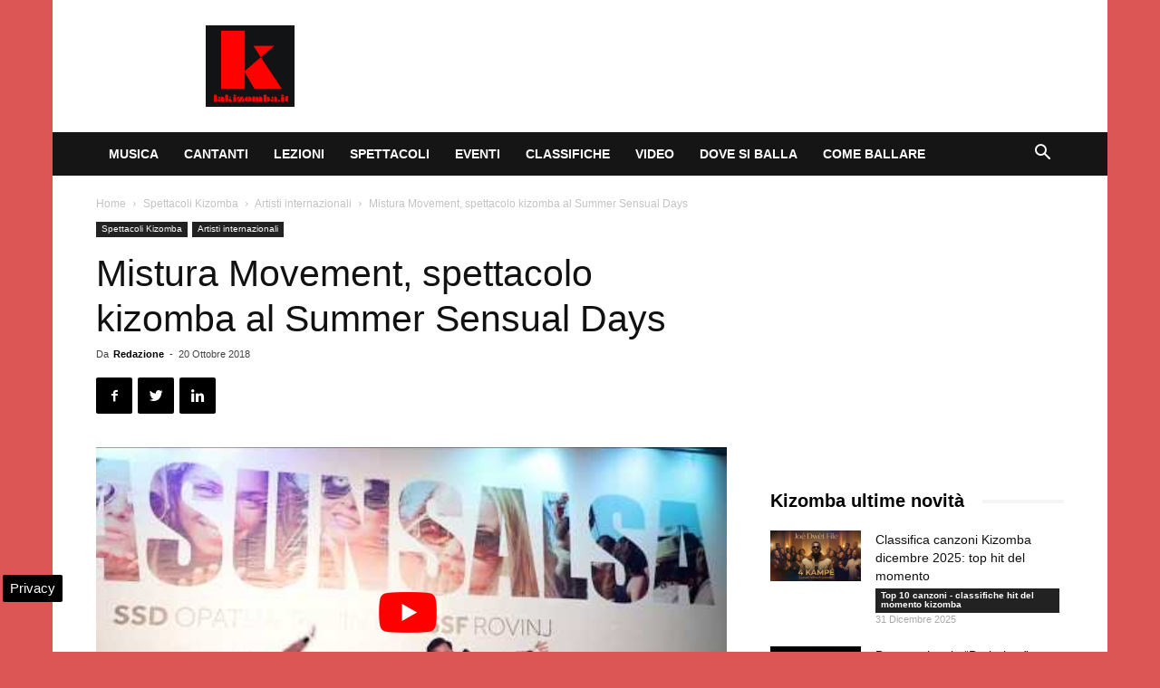

--- FILE ---
content_type: text/html; charset=UTF-8
request_url: https://www.lakizomba.it/mistura-movement-spettacolo-kizomba-al-summer-sensual-days-6992.html
body_size: 19813
content:
<!doctype html >
<!--[if IE 8]>    <html class="ie8" lang="en"> <![endif]-->
<!--[if IE 9]>    <html class="ie9" lang="en"> <![endif]-->
<!--[if gt IE 8]><!--> <html lang="it-IT"> <!--<![endif]-->
<head>
    
    <meta charset="UTF-8" />
    <meta name="viewport" content="width=device-width, initial-scale=1.0">
    <link rel="pingback" href="https://www.lakizomba.it/xmlrpc.php" />
    <meta name='robots' content='index, follow, max-image-preview:large, max-snippet:-1, max-video-preview:-1' />

<!-- Google Tag Manager for WordPress by gtm4wp.com -->
<script data-cfasync="false" data-pagespeed-no-defer>
	var gtm4wp_datalayer_name = "dataLayer";
	var dataLayer = dataLayer || [];

	const gtm4wp_scrollerscript_debugmode         = false;
	const gtm4wp_scrollerscript_callbacktime      = 100;
	const gtm4wp_scrollerscript_readerlocation    = 150;
	const gtm4wp_scrollerscript_contentelementid  = "content";
	const gtm4wp_scrollerscript_scannertime       = 60;
</script>
<!-- End Google Tag Manager for WordPress by gtm4wp.com --><meta property="og:image" content="https://www.lakizomba.it/wp-content/uploads/2018/10/mistura-movement.jpg" /><link rel="icon" type="image/png" href="https://www.lakizomba.it/wp-content/uploads/2018/01/lakizomba-ico.png">
	<!-- This site is optimized with the Yoast SEO plugin v24.2 - https://yoast.com/wordpress/plugins/seo/ -->
	<title>Mistura Movement, spettacolo kizomba al Summer Sensual Days</title>
	<meta name="description" content="﻿ In occasione del Summer Sensual Days 2018 di Rovinj andiamo a vedere il video di un altro spettacolo dopo quello proposto il 18 ottobre con Bruno and" />
	<link rel="canonical" href="https://www.lakizomba.it/mistura-movement-spettacolo-kizomba-al-summer-sensual-days-6992.html" />
	<meta property="og:locale" content="it_IT" />
	<meta property="og:type" content="article" />
	<meta property="og:title" content="Mistura Movement, spettacolo kizomba al Summer Sensual Days" />
	<meta property="og:description" content="﻿ In occasione del Summer Sensual Days 2018 di Rovinj andiamo a vedere il video di un altro spettacolo dopo quello proposto il 18 ottobre con Bruno and" />
	<meta property="og:url" content="https://www.lakizomba.it/mistura-movement-spettacolo-kizomba-al-summer-sensual-days-6992.html" />
	<meta property="og:site_name" content="Kizomba - Lakizomba.it" />
	<meta property="article:publisher" content="https://www.facebook.com/lakizomba.it/" />
	<meta property="article:published_time" content="2018-10-19T22:47:52+00:00" />
	<meta property="article:modified_time" content="2018-10-19T22:48:31+00:00" />
	<meta property="og:image" content="https://www.lakizomba.it/wp-content/uploads/2018/10/mistura-movement.jpg" />
	<meta property="og:image:width" content="650" />
	<meta property="og:image:height" content="642" />
	<meta property="og:image:type" content="image/jpeg" />
	<meta name="author" content="Redazione" />
	<meta name="twitter:card" content="summary_large_image" />
	<meta name="twitter:creator" content="@KizombaItaly" />
	<meta name="twitter:site" content="@KizombaItaly" />
	<meta name="twitter:label1" content="Scritto da" />
	<meta name="twitter:data1" content="Redazione" />
	<script type="application/ld+json" class="yoast-schema-graph">{"@context":"https://schema.org","@graph":[{"@type":"WebPage","@id":"https://www.lakizomba.it/mistura-movement-spettacolo-kizomba-al-summer-sensual-days-6992.html","url":"https://www.lakizomba.it/mistura-movement-spettacolo-kizomba-al-summer-sensual-days-6992.html","name":"Mistura Movement, spettacolo kizomba al Summer Sensual Days","isPartOf":{"@id":"https://www.lakizomba.it/#website"},"primaryImageOfPage":{"@id":"https://www.lakizomba.it/mistura-movement-spettacolo-kizomba-al-summer-sensual-days-6992.html#primaryimage"},"image":{"@id":"https://www.lakizomba.it/mistura-movement-spettacolo-kizomba-al-summer-sensual-days-6992.html#primaryimage"},"thumbnailUrl":"https://www.lakizomba.it/wp-content/uploads/2018/10/mistura-movement.jpg","datePublished":"2018-10-19T22:47:52+00:00","dateModified":"2018-10-19T22:48:31+00:00","author":{"@id":"https://www.lakizomba.it/#/schema/person/4cc00686a82716740a668a9792e3497f"},"description":"﻿ In occasione del Summer Sensual Days 2018 di Rovinj andiamo a vedere il video di un altro spettacolo dopo quello proposto il 18 ottobre con Bruno and","breadcrumb":{"@id":"https://www.lakizomba.it/mistura-movement-spettacolo-kizomba-al-summer-sensual-days-6992.html#breadcrumb"},"inLanguage":"it-IT","potentialAction":[{"@type":"ReadAction","target":["https://www.lakizomba.it/mistura-movement-spettacolo-kizomba-al-summer-sensual-days-6992.html"]}]},{"@type":"ImageObject","inLanguage":"it-IT","@id":"https://www.lakizomba.it/mistura-movement-spettacolo-kizomba-al-summer-sensual-days-6992.html#primaryimage","url":"https://www.lakizomba.it/wp-content/uploads/2018/10/mistura-movement.jpg","contentUrl":"https://www.lakizomba.it/wp-content/uploads/2018/10/mistura-movement.jpg","width":650,"height":642,"caption":"Mistura Movement"},{"@type":"BreadcrumbList","@id":"https://www.lakizomba.it/mistura-movement-spettacolo-kizomba-al-summer-sensual-days-6992.html#breadcrumb","itemListElement":[{"@type":"ListItem","position":1,"name":"Home","item":"https://www.lakizomba.it/"},{"@type":"ListItem","position":2,"name":"Spettacoli Kizomba","item":"https://www.lakizomba.it/spettacoli-kizomba"},{"@type":"ListItem","position":3,"name":"Mistura Movement, spettacolo kizomba al Summer Sensual Days"}]},{"@type":"WebSite","@id":"https://www.lakizomba.it/#website","url":"https://www.lakizomba.it/","name":"Kizomba - Lakizomba.it","description":"Kizomba, tutto sulla danza originaria dell&#039;Angola, video con stage per apprendere il ballo di coppia sensuale","potentialAction":[{"@type":"SearchAction","target":{"@type":"EntryPoint","urlTemplate":"https://www.lakizomba.it/?s={search_term_string}"},"query-input":{"@type":"PropertyValueSpecification","valueRequired":true,"valueName":"search_term_string"}}],"inLanguage":"it-IT"},{"@type":"Person","@id":"https://www.lakizomba.it/#/schema/person/4cc00686a82716740a668a9792e3497f","name":"Redazione"}]}</script>
	<!-- / Yoast SEO plugin. -->


<link rel="amphtml" href="https://www.lakizomba.it/mistura-movement-spettacolo-kizomba-al-summer-sensual-days-6992.html/amp" /><meta name="generator" content="AMP for WP 1.1.2"/><link rel='dns-prefetch' href='//maps.googleapis.com' />
<link rel='dns-prefetch' href='//maps.gstatic.com' />
<link rel='dns-prefetch' href='//fonts.googleapis.com' />
<link rel='dns-prefetch' href='//fonts.gstatic.com' />
<link rel='dns-prefetch' href='//ajax.googleapis.com' />
<link rel='dns-prefetch' href='//apis.google.com' />
<link rel='dns-prefetch' href='//google-analytics.com' />
<link rel='dns-prefetch' href='//www.google-analytics.com' />
<link rel='dns-prefetch' href='//ssl.google-analytics.com' />
<link rel='dns-prefetch' href='//youtube.com' />
<link rel='dns-prefetch' href='//api.pinterest.com' />
<link rel='dns-prefetch' href='//cdnjs.cloudflare.com' />
<link rel='dns-prefetch' href='//pixel.wp.com' />
<link rel='dns-prefetch' href='//connect.facebook.net' />
<link rel='dns-prefetch' href='//platform.twitter.com' />
<link rel='dns-prefetch' href='//syndication.twitter.com' />
<link rel='dns-prefetch' href='//platform.instagram.com' />
<link rel='dns-prefetch' href='//disqus.com' />
<link rel='dns-prefetch' href='//sitename.disqus.com' />
<link rel='dns-prefetch' href='//s7.addthis.com' />
<link rel='dns-prefetch' href='//platform.linkedin.com' />
<link rel='dns-prefetch' href='//w.sharethis.com' />
<link rel='dns-prefetch' href='//s0.wp.com' />
<link rel='dns-prefetch' href='//s.gravatar.com' />
<link rel='dns-prefetch' href='//stats.wp.com' />
<link href='https://fonts.gstatic.com' crossorigin rel='preconnect' />
<link rel="alternate" type="application/rss+xml" title="Kizomba - Lakizomba.it &raquo; Feed" href="https://www.lakizomba.it/feed" />
<link rel="alternate" type="application/rss+xml" title="Kizomba - Lakizomba.it &raquo; Feed dei commenti" href="https://www.lakizomba.it/comments/feed" />
<style id='wp-emoji-styles-inline-css' type='text/css'>

	img.wp-smiley, img.emoji {
		display: inline !important;
		border: none !important;
		box-shadow: none !important;
		height: 1em !important;
		width: 1em !important;
		margin: 0 0.07em !important;
		vertical-align: -0.1em !important;
		background: none !important;
		padding: 0 !important;
	}
</style>
<link rel='stylesheet' id='wp-block-library-css' href='https://www.lakizomba.it/wp-includes/css/dist/block-library/style.min.css' type='text/css' media='all' />
<style id='classic-theme-styles-inline-css' type='text/css'>
/*! This file is auto-generated */
.wp-block-button__link{color:#fff;background-color:#32373c;border-radius:9999px;box-shadow:none;text-decoration:none;padding:calc(.667em + 2px) calc(1.333em + 2px);font-size:1.125em}.wp-block-file__button{background:#32373c;color:#fff;text-decoration:none}
</style>
<style id='global-styles-inline-css' type='text/css'>
body{--wp--preset--color--black: #000000;--wp--preset--color--cyan-bluish-gray: #abb8c3;--wp--preset--color--white: #ffffff;--wp--preset--color--pale-pink: #f78da7;--wp--preset--color--vivid-red: #cf2e2e;--wp--preset--color--luminous-vivid-orange: #ff6900;--wp--preset--color--luminous-vivid-amber: #fcb900;--wp--preset--color--light-green-cyan: #7bdcb5;--wp--preset--color--vivid-green-cyan: #00d084;--wp--preset--color--pale-cyan-blue: #8ed1fc;--wp--preset--color--vivid-cyan-blue: #0693e3;--wp--preset--color--vivid-purple: #9b51e0;--wp--preset--gradient--vivid-cyan-blue-to-vivid-purple: linear-gradient(135deg,rgba(6,147,227,1) 0%,rgb(155,81,224) 100%);--wp--preset--gradient--light-green-cyan-to-vivid-green-cyan: linear-gradient(135deg,rgb(122,220,180) 0%,rgb(0,208,130) 100%);--wp--preset--gradient--luminous-vivid-amber-to-luminous-vivid-orange: linear-gradient(135deg,rgba(252,185,0,1) 0%,rgba(255,105,0,1) 100%);--wp--preset--gradient--luminous-vivid-orange-to-vivid-red: linear-gradient(135deg,rgba(255,105,0,1) 0%,rgb(207,46,46) 100%);--wp--preset--gradient--very-light-gray-to-cyan-bluish-gray: linear-gradient(135deg,rgb(238,238,238) 0%,rgb(169,184,195) 100%);--wp--preset--gradient--cool-to-warm-spectrum: linear-gradient(135deg,rgb(74,234,220) 0%,rgb(151,120,209) 20%,rgb(207,42,186) 40%,rgb(238,44,130) 60%,rgb(251,105,98) 80%,rgb(254,248,76) 100%);--wp--preset--gradient--blush-light-purple: linear-gradient(135deg,rgb(255,206,236) 0%,rgb(152,150,240) 100%);--wp--preset--gradient--blush-bordeaux: linear-gradient(135deg,rgb(254,205,165) 0%,rgb(254,45,45) 50%,rgb(107,0,62) 100%);--wp--preset--gradient--luminous-dusk: linear-gradient(135deg,rgb(255,203,112) 0%,rgb(199,81,192) 50%,rgb(65,88,208) 100%);--wp--preset--gradient--pale-ocean: linear-gradient(135deg,rgb(255,245,203) 0%,rgb(182,227,212) 50%,rgb(51,167,181) 100%);--wp--preset--gradient--electric-grass: linear-gradient(135deg,rgb(202,248,128) 0%,rgb(113,206,126) 100%);--wp--preset--gradient--midnight: linear-gradient(135deg,rgb(2,3,129) 0%,rgb(40,116,252) 100%);--wp--preset--font-size--small: 13px;--wp--preset--font-size--medium: 20px;--wp--preset--font-size--large: 36px;--wp--preset--font-size--x-large: 42px;--wp--preset--spacing--20: 0.44rem;--wp--preset--spacing--30: 0.67rem;--wp--preset--spacing--40: 1rem;--wp--preset--spacing--50: 1.5rem;--wp--preset--spacing--60: 2.25rem;--wp--preset--spacing--70: 3.38rem;--wp--preset--spacing--80: 5.06rem;--wp--preset--shadow--natural: 6px 6px 9px rgba(0, 0, 0, 0.2);--wp--preset--shadow--deep: 12px 12px 50px rgba(0, 0, 0, 0.4);--wp--preset--shadow--sharp: 6px 6px 0px rgba(0, 0, 0, 0.2);--wp--preset--shadow--outlined: 6px 6px 0px -3px rgba(255, 255, 255, 1), 6px 6px rgba(0, 0, 0, 1);--wp--preset--shadow--crisp: 6px 6px 0px rgba(0, 0, 0, 1);}:where(.is-layout-flex){gap: 0.5em;}:where(.is-layout-grid){gap: 0.5em;}body .is-layout-flex{display: flex;}body .is-layout-flex{flex-wrap: wrap;align-items: center;}body .is-layout-flex > *{margin: 0;}body .is-layout-grid{display: grid;}body .is-layout-grid > *{margin: 0;}:where(.wp-block-columns.is-layout-flex){gap: 2em;}:where(.wp-block-columns.is-layout-grid){gap: 2em;}:where(.wp-block-post-template.is-layout-flex){gap: 1.25em;}:where(.wp-block-post-template.is-layout-grid){gap: 1.25em;}.has-black-color{color: var(--wp--preset--color--black) !important;}.has-cyan-bluish-gray-color{color: var(--wp--preset--color--cyan-bluish-gray) !important;}.has-white-color{color: var(--wp--preset--color--white) !important;}.has-pale-pink-color{color: var(--wp--preset--color--pale-pink) !important;}.has-vivid-red-color{color: var(--wp--preset--color--vivid-red) !important;}.has-luminous-vivid-orange-color{color: var(--wp--preset--color--luminous-vivid-orange) !important;}.has-luminous-vivid-amber-color{color: var(--wp--preset--color--luminous-vivid-amber) !important;}.has-light-green-cyan-color{color: var(--wp--preset--color--light-green-cyan) !important;}.has-vivid-green-cyan-color{color: var(--wp--preset--color--vivid-green-cyan) !important;}.has-pale-cyan-blue-color{color: var(--wp--preset--color--pale-cyan-blue) !important;}.has-vivid-cyan-blue-color{color: var(--wp--preset--color--vivid-cyan-blue) !important;}.has-vivid-purple-color{color: var(--wp--preset--color--vivid-purple) !important;}.has-black-background-color{background-color: var(--wp--preset--color--black) !important;}.has-cyan-bluish-gray-background-color{background-color: var(--wp--preset--color--cyan-bluish-gray) !important;}.has-white-background-color{background-color: var(--wp--preset--color--white) !important;}.has-pale-pink-background-color{background-color: var(--wp--preset--color--pale-pink) !important;}.has-vivid-red-background-color{background-color: var(--wp--preset--color--vivid-red) !important;}.has-luminous-vivid-orange-background-color{background-color: var(--wp--preset--color--luminous-vivid-orange) !important;}.has-luminous-vivid-amber-background-color{background-color: var(--wp--preset--color--luminous-vivid-amber) !important;}.has-light-green-cyan-background-color{background-color: var(--wp--preset--color--light-green-cyan) !important;}.has-vivid-green-cyan-background-color{background-color: var(--wp--preset--color--vivid-green-cyan) !important;}.has-pale-cyan-blue-background-color{background-color: var(--wp--preset--color--pale-cyan-blue) !important;}.has-vivid-cyan-blue-background-color{background-color: var(--wp--preset--color--vivid-cyan-blue) !important;}.has-vivid-purple-background-color{background-color: var(--wp--preset--color--vivid-purple) !important;}.has-black-border-color{border-color: var(--wp--preset--color--black) !important;}.has-cyan-bluish-gray-border-color{border-color: var(--wp--preset--color--cyan-bluish-gray) !important;}.has-white-border-color{border-color: var(--wp--preset--color--white) !important;}.has-pale-pink-border-color{border-color: var(--wp--preset--color--pale-pink) !important;}.has-vivid-red-border-color{border-color: var(--wp--preset--color--vivid-red) !important;}.has-luminous-vivid-orange-border-color{border-color: var(--wp--preset--color--luminous-vivid-orange) !important;}.has-luminous-vivid-amber-border-color{border-color: var(--wp--preset--color--luminous-vivid-amber) !important;}.has-light-green-cyan-border-color{border-color: var(--wp--preset--color--light-green-cyan) !important;}.has-vivid-green-cyan-border-color{border-color: var(--wp--preset--color--vivid-green-cyan) !important;}.has-pale-cyan-blue-border-color{border-color: var(--wp--preset--color--pale-cyan-blue) !important;}.has-vivid-cyan-blue-border-color{border-color: var(--wp--preset--color--vivid-cyan-blue) !important;}.has-vivid-purple-border-color{border-color: var(--wp--preset--color--vivid-purple) !important;}.has-vivid-cyan-blue-to-vivid-purple-gradient-background{background: var(--wp--preset--gradient--vivid-cyan-blue-to-vivid-purple) !important;}.has-light-green-cyan-to-vivid-green-cyan-gradient-background{background: var(--wp--preset--gradient--light-green-cyan-to-vivid-green-cyan) !important;}.has-luminous-vivid-amber-to-luminous-vivid-orange-gradient-background{background: var(--wp--preset--gradient--luminous-vivid-amber-to-luminous-vivid-orange) !important;}.has-luminous-vivid-orange-to-vivid-red-gradient-background{background: var(--wp--preset--gradient--luminous-vivid-orange-to-vivid-red) !important;}.has-very-light-gray-to-cyan-bluish-gray-gradient-background{background: var(--wp--preset--gradient--very-light-gray-to-cyan-bluish-gray) !important;}.has-cool-to-warm-spectrum-gradient-background{background: var(--wp--preset--gradient--cool-to-warm-spectrum) !important;}.has-blush-light-purple-gradient-background{background: var(--wp--preset--gradient--blush-light-purple) !important;}.has-blush-bordeaux-gradient-background{background: var(--wp--preset--gradient--blush-bordeaux) !important;}.has-luminous-dusk-gradient-background{background: var(--wp--preset--gradient--luminous-dusk) !important;}.has-pale-ocean-gradient-background{background: var(--wp--preset--gradient--pale-ocean) !important;}.has-electric-grass-gradient-background{background: var(--wp--preset--gradient--electric-grass) !important;}.has-midnight-gradient-background{background: var(--wp--preset--gradient--midnight) !important;}.has-small-font-size{font-size: var(--wp--preset--font-size--small) !important;}.has-medium-font-size{font-size: var(--wp--preset--font-size--medium) !important;}.has-large-font-size{font-size: var(--wp--preset--font-size--large) !important;}.has-x-large-font-size{font-size: var(--wp--preset--font-size--x-large) !important;}
.wp-block-navigation a:where(:not(.wp-element-button)){color: inherit;}
:where(.wp-block-post-template.is-layout-flex){gap: 1.25em;}:where(.wp-block-post-template.is-layout-grid){gap: 1.25em;}
:where(.wp-block-columns.is-layout-flex){gap: 2em;}:where(.wp-block-columns.is-layout-grid){gap: 2em;}
.wp-block-pullquote{font-size: 1.5em;line-height: 1.6;}
</style>
<link rel='stylesheet' id='dashicons-css' href='https://www.lakizomba.it/wp-includes/css/dashicons.min.css' type='text/css' media='all' />
<link rel='stylesheet' id='my-calendar-reset-css' href='https://www.lakizomba.it/wp-content/plugins/my-calendar/css/reset.css' type='text/css' media='all' />
<link rel='stylesheet' id='my-calendar-style-css' href='https://www.lakizomba.it/wp-content/plugins//my-calendar-custom/styles/my-calendar.css' type='text/css' media='all' />
<style id='my-calendar-style-inline-css' type='text/css'>

/* Styles by My Calendar - Joseph C Dolson https://www.joedolson.com/ */

.my-calendar-modal .event-title svg { background-color: #ea9c44; padding: 3px; }
.mc-main .mc_festilval-italia .event-title, .mc-main .mc_festilval-italia .event-title a { background: #ea9c44 !important; color: #000000 !important; }
.mc-main .mc_festilval-italia .event-title button { background: #ea9c44 !important; color: #000000 !important; }
.mc-main .mc_festilval-italia .event-title a:hover, .mc-main .mc_festilval-italia .event-title a:focus { background: #ffcf77 !important;}
.mc-main .mc_festilval-italia .event-title button:hover, .mc-main .mc_festilval-italia .event-title button:focus { background: #ffcf77 !important;}
.my-calendar-modal .event-title svg { background-color: #dd3939; padding: 3px; }
.mc-main .mc_festival-estero .event-title, .mc-main .mc_festival-estero .event-title a { background: #dd3939 !important; color: #ffffff !important; }
.mc-main .mc_festival-estero .event-title button { background: #dd3939 !important; color: #ffffff !important; }
.mc-main .mc_festival-estero .event-title a:hover, .mc-main .mc_festival-estero .event-title a:focus { background: #aa0606 !important;}
.mc-main .mc_festival-estero .event-title button:hover, .mc-main .mc_festival-estero .event-title button:focus { background: #aa0606 !important;}
.my-calendar-modal .event-title svg { background-color: #ea9c44; padding: 3px; }
.mc-main .mc_concerto-italia .event-title, .mc-main .mc_concerto-italia .event-title a { background: #ea9c44 !important; color: #000000 !important; }
.mc-main .mc_concerto-italia .event-title button { background: #ea9c44 !important; color: #000000 !important; }
.mc-main .mc_concerto-italia .event-title a:hover, .mc-main .mc_concerto-italia .event-title a:focus { background: #ffcf77 !important;}
.mc-main .mc_concerto-italia .event-title button:hover, .mc-main .mc_concerto-italia .event-title button:focus { background: #ffcf77 !important;}
.my-calendar-modal .event-title svg { background-color: #dd3939; padding: 3px; }
.mc-main .mc_concerto-estero .event-title, .mc-main .mc_concerto-estero .event-title a { background: #dd3939 !important; color: #ffffff !important; }
.mc-main .mc_concerto-estero .event-title button { background: #dd3939 !important; color: #ffffff !important; }
.mc-main .mc_concerto-estero .event-title a:hover, .mc-main .mc_concerto-estero .event-title a:focus { background: #aa0606 !important;}
.mc-main .mc_concerto-estero .event-title button:hover, .mc-main .mc_concerto-estero .event-title button:focus { background: #aa0606 !important;}
.mc-main, .mc-event, .my-calendar-modal, .my-calendar-modal-overlay {--primary-dark: #313233; --primary-light: #fff; --secondary-light: #fff; --secondary-dark: #000; --highlight-dark: #666; --highlight-light: #efefef; --close-button: #b32d2e; --search-highlight-bg: #f5e6ab; --navbar-background: transparent; --nav-button-bg: #fff; --nav-button-color: #313233; --nav-button-border: #313233; --nav-input-border: #313233; --nav-input-background: #fff; --nav-input-color: #313233; --grid-cell-border: #0000001f; --grid-header-border: #313233; --grid-header-color: #313233; --grid-header-bg: transparent; --grid-cell-background: transparent; --current-day-border: #313233; --current-day-color: #313233; --current-day-bg: transparent; --date-has-events-bg: #313233; --date-has-events-color: #f6f7f7; --calendar-heading: clamp( 1.125rem, 24px, 2.5rem ); --event-title: clamp( 1.25rem, 24px, 2.5rem ); --grid-date: 16px; --grid-date-heading: clamp( .75rem, 16px, 1.5rem ); --modal-title: 1.5rem; --navigation-controls: clamp( .75rem, 16px, 1.5rem ); --card-heading: 1.125rem; --list-date: 1.25rem; --author-card: clamp( .75rem, 14px, 1.5rem); --single-event-title: clamp( 1.25rem, 24px, 2.5rem ); --mini-time-text: clamp( .75rem, 14px 1.25rem ); --list-event-date: 1.25rem; --list-event-title: 1.2rem; --category-mc_festilval-italia: #ea9c44; --category-mc_festival-estero: #dd3939; --category-mc_concerto-italia: #ea9c44; --category-mc_concerto-estero: #dd3939; }
</style>
<link rel='stylesheet' id='js_composer_front-css' href='https://www.lakizomba.it/wp-content/plugins/js_composer/assets/css/js_composer.min.css' type='text/css' media='all' />
<link rel='stylesheet' id='td-theme-css' href='https://www.lakizomba.it/wp-content/themes/Newspaper/style.css' type='text/css' media='all' />
<style id='rocket-lazyload-inline-css' type='text/css'>
.rll-youtube-player{position:relative;padding-bottom:56.23%;height:0;overflow:hidden;max-width:100%;}.rll-youtube-player iframe{position:absolute;top:0;left:0;width:100%;height:100%;z-index:100;background:0 0}.rll-youtube-player img{bottom:0;display:block;left:0;margin:auto;max-width:100%;width:100%;position:absolute;right:0;top:0;border:none;height:auto;cursor:pointer;-webkit-transition:.4s all;-moz-transition:.4s all;transition:.4s all}.rll-youtube-player img:hover{-webkit-filter:brightness(75%)}.rll-youtube-player .play{height:72px;width:72px;left:50%;top:50%;margin-left:-36px;margin-top:-36px;position:absolute;background:url(https://www.lakizomba.it/wp-content/plugins/wp-rocket/assets/img/youtube.png) no-repeat;cursor:pointer}
</style>
<script type="text/javascript" src="https://www.lakizomba.it/wp-content/plugins/duracelltomi-google-tag-manager/dist/js/analytics-talk-content-tracking.js" id="gtm4wp-scroll-tracking-js" defer></script>
<script type="text/javascript" src="https://www.lakizomba.it/wp-includes/js/jquery/jquery.min.js" id="jquery-core-js"></script>
<script type="text/javascript" src="https://www.lakizomba.it/wp-includes/js/jquery/jquery-migrate.min.js" id="jquery-migrate-js" defer></script>
<script></script><link rel="https://api.w.org/" href="https://www.lakizomba.it/wp-json/" /><link rel="alternate" type="application/json" href="https://www.lakizomba.it/wp-json/wp/v2/posts/6992" /><link rel="alternate" type="application/json+oembed" href="https://www.lakizomba.it/wp-json/oembed/1.0/embed?url=https%3A%2F%2Fwww.lakizomba.it%2Fmistura-movement-spettacolo-kizomba-al-summer-sensual-days-6992.html" />

<!-- Google Tag Manager for WordPress by gtm4wp.com -->
<!-- GTM Container placement set to automatic -->
<script data-cfasync="false" data-pagespeed-no-defer type="text/javascript">
	var dataLayer_content = {"pagePostType":"post","pagePostType2":"single-post","pageCategory":["artisti","spettacoli-kizomba"],"pageAttributes":["summer-sensual-days"],"pagePostAuthor":"Redazione"};
	dataLayer.push( dataLayer_content );
</script>
<script data-cfasync="false">
(function(w,d,s,l,i){w[l]=w[l]||[];w[l].push({'gtm.start':
new Date().getTime(),event:'gtm.js'});var f=d.getElementsByTagName(s)[0],
j=d.createElement(s),dl=l!='dataLayer'?'&l='+l:'';j.async=true;j.src=
'//www.googletagmanager.com/gtm.js?id='+i+dl;f.parentNode.insertBefore(j,f);
})(window,document,'script','dataLayer','GTM-5GT86746');
</script>
<!-- End Google Tag Manager for WordPress by gtm4wp.com --><!--[if lt IE 9]><script src="https://cdnjs.cloudflare.com/ajax/libs/html5shiv/3.7.3/html5shiv.js"></script><![endif]-->
    <meta name="generator" content="Powered by WPBakery Page Builder - drag and drop page builder for WordPress."/>

<!-- JS generated by theme -->

<script>
    
    

	    var tdBlocksArray = []; //here we store all the items for the current page

	    //td_block class - each ajax block uses a object of this class for requests
	    function tdBlock() {
		    this.id = '';
		    this.block_type = 1; //block type id (1-234 etc)
		    this.atts = '';
		    this.td_column_number = '';
		    this.td_current_page = 1; //
		    this.post_count = 0; //from wp
		    this.found_posts = 0; //from wp
		    this.max_num_pages = 0; //from wp
		    this.td_filter_value = ''; //current live filter value
		    this.is_ajax_running = false;
		    this.td_user_action = ''; // load more or infinite loader (used by the animation)
		    this.header_color = '';
		    this.ajax_pagination_infinite_stop = ''; //show load more at page x
	    }


        // td_js_generator - mini detector
        (function(){
            var htmlTag = document.getElementsByTagName("html")[0];

	        if ( navigator.userAgent.indexOf("MSIE 10.0") > -1 ) {
                htmlTag.className += ' ie10';
            }

            if ( !!navigator.userAgent.match(/Trident.*rv\:11\./) ) {
                htmlTag.className += ' ie11';
            }

	        if ( navigator.userAgent.indexOf("Edge") > -1 ) {
                htmlTag.className += ' ieEdge';
            }

            if ( /(iPad|iPhone|iPod)/g.test(navigator.userAgent) ) {
                htmlTag.className += ' td-md-is-ios';
            }

            var user_agent = navigator.userAgent.toLowerCase();
            if ( user_agent.indexOf("android") > -1 ) {
                htmlTag.className += ' td-md-is-android';
            }

            if ( -1 !== navigator.userAgent.indexOf('Mac OS X')  ) {
                htmlTag.className += ' td-md-is-os-x';
            }

            if ( /chrom(e|ium)/.test(navigator.userAgent.toLowerCase()) ) {
               htmlTag.className += ' td-md-is-chrome';
            }

            if ( -1 !== navigator.userAgent.indexOf('Firefox') ) {
                htmlTag.className += ' td-md-is-firefox';
            }

            if ( -1 !== navigator.userAgent.indexOf('Safari') && -1 === navigator.userAgent.indexOf('Chrome') ) {
                htmlTag.className += ' td-md-is-safari';
            }

            if( -1 !== navigator.userAgent.indexOf('IEMobile') ){
                htmlTag.className += ' td-md-is-iemobile';
            }

        })();




        var tdLocalCache = {};

        ( function () {
            "use strict";

            tdLocalCache = {
                data: {},
                remove: function (resource_id) {
                    delete tdLocalCache.data[resource_id];
                },
                exist: function (resource_id) {
                    return tdLocalCache.data.hasOwnProperty(resource_id) && tdLocalCache.data[resource_id] !== null;
                },
                get: function (resource_id) {
                    return tdLocalCache.data[resource_id];
                },
                set: function (resource_id, cachedData) {
                    tdLocalCache.remove(resource_id);
                    tdLocalCache.data[resource_id] = cachedData;
                }
            };
        })();

    
    
var td_viewport_interval_list=[{"limitBottom":767,"sidebarWidth":228},{"limitBottom":1018,"sidebarWidth":300},{"limitBottom":1140,"sidebarWidth":324}];
var td_animation_stack_effect="type0";
var tds_animation_stack=true;
var td_animation_stack_specific_selectors=".entry-thumb, img";
var td_animation_stack_general_selectors=".td-animation-stack img, .td-animation-stack .entry-thumb, .post img";
var tds_general_modal_image="yes";
var td_ajax_url="https:\/\/www.lakizomba.it\/wp-admin\/admin-ajax.php?td_theme_name=Newspaper&v=9.2.2";
var td_get_template_directory_uri="https:\/\/www.lakizomba.it\/wp-content\/themes\/Newspaper";
var tds_snap_menu="smart_snap_always";
var tds_logo_on_sticky="show_header_logo";
var tds_header_style="3";
var td_please_wait="Attendi...";
var td_email_user_pass_incorrect="User o password errati!";
var td_email_user_incorrect="Email o Username errati!";
var td_email_incorrect="Email non corretta!";
var tds_more_articles_on_post_enable="";
var tds_more_articles_on_post_time_to_wait="1";
var tds_more_articles_on_post_pages_distance_from_top=0;
var tds_theme_color_site_wide="#ff2828";
var tds_smart_sidebar="";
var tdThemeName="Newspaper";
var td_magnific_popup_translation_tPrev="Precedente (freccia sinistra)";
var td_magnific_popup_translation_tNext="Successivo (freccia destra)";
var td_magnific_popup_translation_tCounter="%curr% di %total%";
var td_magnific_popup_translation_ajax_tError="Il contenuto di %url% non pu\u00f2 essere caricato.";
var td_magnific_popup_translation_image_tError="L'immagine #%curr% non pu\u00f2 essere caricata";
var tdDateNamesI18n={"month_names":["Gennaio","Febbraio","Marzo","Aprile","Maggio","Giugno","Luglio","Agosto","Settembre","Ottobre","Novembre","Dicembre"],"month_names_short":["Gen","Feb","Mar","Apr","Mag","Giu","Lug","Ago","Set","Ott","Nov","Dic"],"day_names":["domenica","luned\u00ec","marted\u00ec","mercoled\u00ec","gioved\u00ec","venerd\u00ec","sabato"],"day_names_short":["Dom","Lun","Mar","Mer","Gio","Ven","Sab"]};
var td_ad_background_click_link="";
var td_ad_background_click_target="";
</script>


<!-- Header style compiled by theme -->

<style>
    

body {
	background-color:#dd5656;
}
.td-header-wrap .black-menu .sf-menu > .current-menu-item > a,
    .td-header-wrap .black-menu .sf-menu > .current-menu-ancestor > a,
    .td-header-wrap .black-menu .sf-menu > .current-category-ancestor > a,
    .td-header-wrap .black-menu .sf-menu > li > a:hover,
    .td-header-wrap .black-menu .sf-menu > .sfHover > a,
    .td-header-style-12 .td-header-menu-wrap-full,
    .sf-menu > .current-menu-item > a:after,
    .sf-menu > .current-menu-ancestor > a:after,
    .sf-menu > .current-category-ancestor > a:after,
    .sf-menu > li:hover > a:after,
    .sf-menu > .sfHover > a:after,
    .td-header-style-12 .td-affix,
    .header-search-wrap .td-drop-down-search:after,
    .header-search-wrap .td-drop-down-search .btn:hover,
    input[type=submit]:hover,
    .td-read-more a,
    .td-post-category:hover,
    .td-grid-style-1.td-hover-1 .td-big-grid-post:hover .td-post-category,
    .td-grid-style-5.td-hover-1 .td-big-grid-post:hover .td-post-category,
    .td_top_authors .td-active .td-author-post-count,
    .td_top_authors .td-active .td-author-comments-count,
    .td_top_authors .td_mod_wrap:hover .td-author-post-count,
    .td_top_authors .td_mod_wrap:hover .td-author-comments-count,
    .td-404-sub-sub-title a:hover,
    .td-search-form-widget .wpb_button:hover,
    .td-rating-bar-wrap div,
    .td_category_template_3 .td-current-sub-category,
    .dropcap,
    .td_wrapper_video_playlist .td_video_controls_playlist_wrapper,
    .wpb_default,
    .wpb_default:hover,
    .td-left-smart-list:hover,
    .td-right-smart-list:hover,
    .woocommerce-checkout .woocommerce input.button:hover,
    .woocommerce-page .woocommerce a.button:hover,
    .woocommerce-account div.woocommerce .button:hover,
    #bbpress-forums button:hover,
    .bbp_widget_login .button:hover,
    .td-footer-wrapper .td-post-category,
    .td-footer-wrapper .widget_product_search input[type="submit"]:hover,
    .woocommerce .product a.button:hover,
    .woocommerce .product #respond input#submit:hover,
    .woocommerce .checkout input#place_order:hover,
    .woocommerce .woocommerce.widget .button:hover,
    .single-product .product .summary .cart .button:hover,
    .woocommerce-cart .woocommerce table.cart .button:hover,
    .woocommerce-cart .woocommerce .shipping-calculator-form .button:hover,
    .td-next-prev-wrap a:hover,
    .td-load-more-wrap a:hover,
    .td-post-small-box a:hover,
    .page-nav .current,
    .page-nav:first-child > div,
    .td_category_template_8 .td-category-header .td-category a.td-current-sub-category,
    .td_category_template_4 .td-category-siblings .td-category a:hover,
    #bbpress-forums .bbp-pagination .current,
    #bbpress-forums #bbp-single-user-details #bbp-user-navigation li.current a,
    .td-theme-slider:hover .slide-meta-cat a,
    a.vc_btn-black:hover,
    .td-trending-now-wrapper:hover .td-trending-now-title,
    .td-scroll-up,
    .td-smart-list-button:hover,
    .td-weather-information:before,
    .td-weather-week:before,
    .td_block_exchange .td-exchange-header:before,
    .td_block_big_grid_9.td-grid-style-1 .td-post-category,
    .td_block_big_grid_9.td-grid-style-5 .td-post-category,
    .td-grid-style-6.td-hover-1 .td-module-thumb:after,
    .td-pulldown-syle-2 .td-subcat-dropdown ul:after,
    .td_block_template_9 .td-block-title:after,
    .td_block_template_15 .td-block-title:before,
    div.wpforms-container .wpforms-form div.wpforms-submit-container button[type=submit] {
        background-color: #ff2828;
    }

    .td_block_template_4 .td-related-title .td-cur-simple-item:before {
        border-color: #ff2828 transparent transparent transparent !important;
    }

    .woocommerce .woocommerce-message .button:hover,
    .woocommerce .woocommerce-error .button:hover,
    .woocommerce .woocommerce-info .button:hover {
        background-color: #ff2828 !important;
    }
    
    
    .td_block_template_4 .td-related-title .td-cur-simple-item,
    .td_block_template_3 .td-related-title .td-cur-simple-item,
    .td_block_template_9 .td-related-title:after {
        background-color: #ff2828;
    }

    .woocommerce .product .onsale,
    .woocommerce.widget .ui-slider .ui-slider-handle {
        background: none #ff2828;
    }

    .woocommerce.widget.widget_layered_nav_filters ul li a {
        background: none repeat scroll 0 0 #ff2828 !important;
    }

    a,
    cite a:hover,
    .td_mega_menu_sub_cats .cur-sub-cat,
    .td-mega-span h3 a:hover,
    .td_mod_mega_menu:hover .entry-title a,
    .header-search-wrap .result-msg a:hover,
    .td-header-top-menu .td-drop-down-search .td_module_wrap:hover .entry-title a,
    .td-header-top-menu .td-icon-search:hover,
    .td-header-wrap .result-msg a:hover,
    .top-header-menu li a:hover,
    .top-header-menu .current-menu-item > a,
    .top-header-menu .current-menu-ancestor > a,
    .top-header-menu .current-category-ancestor > a,
    .td-social-icon-wrap > a:hover,
    .td-header-sp-top-widget .td-social-icon-wrap a:hover,
    .td-page-content blockquote p,
    .td-post-content blockquote p,
    .mce-content-body blockquote p,
    .comment-content blockquote p,
    .wpb_text_column blockquote p,
    .td_block_text_with_title blockquote p,
    .td_module_wrap:hover .entry-title a,
    .td-subcat-filter .td-subcat-list a:hover,
    .td-subcat-filter .td-subcat-dropdown a:hover,
    .td_quote_on_blocks,
    .dropcap2,
    .dropcap3,
    .td_top_authors .td-active .td-authors-name a,
    .td_top_authors .td_mod_wrap:hover .td-authors-name a,
    .td-post-next-prev-content a:hover,
    .author-box-wrap .td-author-social a:hover,
    .td-author-name a:hover,
    .td-author-url a:hover,
    .td_mod_related_posts:hover h3 > a,
    .td-post-template-11 .td-related-title .td-related-left:hover,
    .td-post-template-11 .td-related-title .td-related-right:hover,
    .td-post-template-11 .td-related-title .td-cur-simple-item,
    .td-post-template-11 .td_block_related_posts .td-next-prev-wrap a:hover,
    .comment-reply-link:hover,
    .logged-in-as a:hover,
    #cancel-comment-reply-link:hover,
    .td-search-query,
    .td-category-header .td-pulldown-category-filter-link:hover,
    .td-category-siblings .td-subcat-dropdown a:hover,
    .td-category-siblings .td-subcat-dropdown a.td-current-sub-category,
    .widget a:hover,
    .td_wp_recentcomments a:hover,
    .archive .widget_archive .current,
    .archive .widget_archive .current a,
    .widget_calendar tfoot a:hover,
    .woocommerce a.added_to_cart:hover,
    .woocommerce-account .woocommerce-MyAccount-navigation a:hover,
    #bbpress-forums li.bbp-header .bbp-reply-content span a:hover,
    #bbpress-forums .bbp-forum-freshness a:hover,
    #bbpress-forums .bbp-topic-freshness a:hover,
    #bbpress-forums .bbp-forums-list li a:hover,
    #bbpress-forums .bbp-forum-title:hover,
    #bbpress-forums .bbp-topic-permalink:hover,
    #bbpress-forums .bbp-topic-started-by a:hover,
    #bbpress-forums .bbp-topic-started-in a:hover,
    #bbpress-forums .bbp-body .super-sticky li.bbp-topic-title .bbp-topic-permalink,
    #bbpress-forums .bbp-body .sticky li.bbp-topic-title .bbp-topic-permalink,
    .widget_display_replies .bbp-author-name,
    .widget_display_topics .bbp-author-name,
    .footer-text-wrap .footer-email-wrap a,
    .td-subfooter-menu li a:hover,
    .footer-social-wrap a:hover,
    a.vc_btn-black:hover,
    .td-smart-list-dropdown-wrap .td-smart-list-button:hover,
    .td_module_17 .td-read-more a:hover,
    .td_module_18 .td-read-more a:hover,
    .td_module_19 .td-post-author-name a:hover,
    .td-instagram-user a,
    .td-pulldown-syle-2 .td-subcat-dropdown:hover .td-subcat-more span,
    .td-pulldown-syle-2 .td-subcat-dropdown:hover .td-subcat-more i,
    .td-pulldown-syle-3 .td-subcat-dropdown:hover .td-subcat-more span,
    .td-pulldown-syle-3 .td-subcat-dropdown:hover .td-subcat-more i,
    .td-block-title-wrap .td-wrapper-pulldown-filter .td-pulldown-filter-display-option:hover,
    .td-block-title-wrap .td-wrapper-pulldown-filter .td-pulldown-filter-display-option:hover i,
    .td-block-title-wrap .td-wrapper-pulldown-filter .td-pulldown-filter-link:hover,
    .td-block-title-wrap .td-wrapper-pulldown-filter .td-pulldown-filter-item .td-cur-simple-item,
    .td_block_template_2 .td-related-title .td-cur-simple-item,
    .td_block_template_5 .td-related-title .td-cur-simple-item,
    .td_block_template_6 .td-related-title .td-cur-simple-item,
    .td_block_template_7 .td-related-title .td-cur-simple-item,
    .td_block_template_8 .td-related-title .td-cur-simple-item,
    .td_block_template_9 .td-related-title .td-cur-simple-item,
    .td_block_template_10 .td-related-title .td-cur-simple-item,
    .td_block_template_11 .td-related-title .td-cur-simple-item,
    .td_block_template_12 .td-related-title .td-cur-simple-item,
    .td_block_template_13 .td-related-title .td-cur-simple-item,
    .td_block_template_14 .td-related-title .td-cur-simple-item,
    .td_block_template_15 .td-related-title .td-cur-simple-item,
    .td_block_template_16 .td-related-title .td-cur-simple-item,
    .td_block_template_17 .td-related-title .td-cur-simple-item,
    .td-theme-wrap .sf-menu ul .td-menu-item > a:hover,
    .td-theme-wrap .sf-menu ul .sfHover > a,
    .td-theme-wrap .sf-menu ul .current-menu-ancestor > a,
    .td-theme-wrap .sf-menu ul .current-category-ancestor > a,
    .td-theme-wrap .sf-menu ul .current-menu-item > a,
    .td_outlined_btn,
     .td_block_categories_tags .td-ct-item:hover {
        color: #ff2828;
    }

    a.vc_btn-black.vc_btn_square_outlined:hover,
    a.vc_btn-black.vc_btn_outlined:hover,
    .td-mega-menu-page .wpb_content_element ul li a:hover,
    .td-theme-wrap .td-aj-search-results .td_module_wrap:hover .entry-title a,
    .td-theme-wrap .header-search-wrap .result-msg a:hover {
        color: #ff2828 !important;
    }

    .td-next-prev-wrap a:hover,
    .td-load-more-wrap a:hover,
    .td-post-small-box a:hover,
    .page-nav .current,
    .page-nav:first-child > div,
    .td_category_template_8 .td-category-header .td-category a.td-current-sub-category,
    .td_category_template_4 .td-category-siblings .td-category a:hover,
    #bbpress-forums .bbp-pagination .current,
    .post .td_quote_box,
    .page .td_quote_box,
    a.vc_btn-black:hover,
    .td_block_template_5 .td-block-title > *,
    .td_outlined_btn {
        border-color: #ff2828;
    }

    .td_wrapper_video_playlist .td_video_currently_playing:after {
        border-color: #ff2828 !important;
    }

    .header-search-wrap .td-drop-down-search:before {
        border-color: transparent transparent #ff2828 transparent;
    }

    .block-title > span,
    .block-title > a,
    .block-title > label,
    .widgettitle,
    .widgettitle:after,
    .td-trending-now-title,
    .td-trending-now-wrapper:hover .td-trending-now-title,
    .wpb_tabs li.ui-tabs-active a,
    .wpb_tabs li:hover a,
    .vc_tta-container .vc_tta-color-grey.vc_tta-tabs-position-top.vc_tta-style-classic .vc_tta-tabs-container .vc_tta-tab.vc_active > a,
    .vc_tta-container .vc_tta-color-grey.vc_tta-tabs-position-top.vc_tta-style-classic .vc_tta-tabs-container .vc_tta-tab:hover > a,
    .td_block_template_1 .td-related-title .td-cur-simple-item,
    .woocommerce .product .products h2:not(.woocommerce-loop-product__title),
    .td-subcat-filter .td-subcat-dropdown:hover .td-subcat-more, 
    .td_3D_btn,
    .td_shadow_btn,
    .td_default_btn,
    .td_round_btn, 
    .td_outlined_btn:hover {
    	background-color: #ff2828;
    }

    .woocommerce div.product .woocommerce-tabs ul.tabs li.active {
    	background-color: #ff2828 !important;
    }

    .block-title,
    .td_block_template_1 .td-related-title,
    .wpb_tabs .wpb_tabs_nav,
    .vc_tta-container .vc_tta-color-grey.vc_tta-tabs-position-top.vc_tta-style-classic .vc_tta-tabs-container,
    .woocommerce div.product .woocommerce-tabs ul.tabs:before {
        border-color: #ff2828;
    }
    .td_block_wrap .td-subcat-item a.td-cur-simple-item {
	    color: #ff2828;
	}


    
    .td-grid-style-4 .entry-title
    {
        background-color: rgba(255, 40, 40, 0.7);
    }

    
    @media (max-width: 767px) {
        body .td-header-wrap .td-header-main-menu {
            background-color: #b8333e !important;
        }
    }


    
    .td-mobile-content .current-menu-item > a,
    .td-mobile-content .current-menu-ancestor > a,
    .td-mobile-content .current-category-ancestor > a,
    #td-mobile-nav .td-menu-login-section a:hover,
    #td-mobile-nav .td-register-section a:hover,
    #td-mobile-nav .td-menu-socials-wrap a:hover i,
    .td-search-close a:hover i {
        color: #b8333e;
    }

    
    .td-header-wrap .td-logo-text-container .td-logo-text {
        color: #b8333e;
    }

    
    .td-sub-footer-container {
        background-color: #939393;
    }

    
    .td-footer-wrapper::before {
        background-repeat: repeat;
    }

    
    .td-footer-wrapper::before {
        opacity: 0.3;
    }
</style>



<script type="application/ld+json">
    {
        "@context": "http://schema.org",
        "@type": "BreadcrumbList",
        "itemListElement": [
            {
                "@type": "ListItem",
                "position": 1,
                "item": {
                    "@type": "WebSite",
                    "@id": "https://www.lakizomba.it/",
                    "name": "Home"
                }
            },
            {
                "@type": "ListItem",
                "position": 2,
                    "item": {
                    "@type": "WebPage",
                    "@id": "https://www.lakizomba.it/spettacoli-kizomba",
                    "name": "Spettacoli Kizomba"
                }
            }
            ,{
                "@type": "ListItem",
                "position": 3,
                    "item": {
                    "@type": "WebPage",
                    "@id": "https://www.lakizomba.it/spettacoli-kizomba/artisti",
                    "name": "Artisti internazionali"                                
                }
            }
            ,{
                "@type": "ListItem",
                "position": 4,
                    "item": {
                    "@type": "WebPage",
                    "@id": "https://www.lakizomba.it/mistura-movement-spettacolo-kizomba-al-summer-sensual-days-6992.html",
                    "name": "Mistura Movement, spettacolo kizomba al Summer Sensual Days"                                
                }
            }    
        ]
    }
</script>
<link rel="icon" href="https://www.lakizomba.it/wp-content/uploads/2015/03/cropped-lakizomba-fb-logo-32x32.jpg" sizes="32x32" />
<link rel="icon" href="https://www.lakizomba.it/wp-content/uploads/2015/03/cropped-lakizomba-fb-logo-192x192.jpg" sizes="192x192" />
<link rel="apple-touch-icon" href="https://www.lakizomba.it/wp-content/uploads/2015/03/cropped-lakizomba-fb-logo-180x180.jpg" />
<meta name="msapplication-TileImage" content="https://www.lakizomba.it/wp-content/uploads/2015/03/cropped-lakizomba-fb-logo-270x270.jpg" />
<noscript><style> .wpb_animate_when_almost_visible { opacity: 1; }</style></noscript><noscript><style id="rocket-lazyload-nojs-css">.rll-youtube-player, [data-lazy-src]{display:none !important;}</style></noscript></head>

<body data-rsssl=1 class="post-template-default single single-post postid-6992 single-format-standard mistura-movement-spettacolo-kizomba-al-summer-sensual-days global-block-template-1 wpb-js-composer js-comp-ver-7.0 vc_non_responsive td-animation-stack-type0 td-boxed-layout" itemscope="itemscope" itemtype="https://schema.org/WebPage">

        <div class="td-scroll-up"><i class="td-icon-menu-up"></i></div>
    
    <div class="td-menu-background"></div>
<div id="td-mobile-nav">
    <div class="td-mobile-container">
        <!-- mobile menu top section -->
        <div class="td-menu-socials-wrap">
            <!-- socials -->
            <div class="td-menu-socials">
                            </div>
            <!-- close button -->
            <div class="td-mobile-close">
                <a href="#"><i class="td-icon-close-mobile"></i></a>
            </div>
        </div>

        <!-- login section -->
        
        <!-- menu section -->
        <div class="td-mobile-content">
            <div class="menu-menu-container"><ul id="menu-menu" class="td-mobile-main-menu"><li id="menu-item-6059" class="menu-item menu-item-type-taxonomy menu-item-object-category menu-item-first menu-item-6059"><a href="https://www.lakizomba.it/musica-africana">Musica</a></li>
<li id="menu-item-2307" class="menu-item menu-item-type-post_type menu-item-object-page menu-item-2307"><a href="https://www.lakizomba.it/cantanti-kizomba-i-migliori-artisti-della-musica-africana">Cantanti</a></li>
<li id="menu-item-22" class="menu-item menu-item-type-taxonomy menu-item-object-category menu-item-22"><a href="https://www.lakizomba.it/lezioni">Lezioni</a></li>
<li id="menu-item-6058" class="menu-item menu-item-type-taxonomy menu-item-object-category current-post-ancestor current-menu-parent current-post-parent menu-item-6058"><a href="https://www.lakizomba.it/spettacoli-kizomba">Spettacoli</a></li>
<li id="menu-item-2613" class="menu-item menu-item-type-post_type menu-item-object-page menu-item-2613"><a href="https://www.lakizomba.it/eventi-kizomba">Eventi</a></li>
<li id="menu-item-51" class="menu-item menu-item-type-taxonomy menu-item-object-category menu-item-51"><a href="https://www.lakizomba.it/classifiche-kizomba">Classifiche</a></li>
<li id="menu-item-1389" class="menu-item menu-item-type-post_type menu-item-object-page menu-item-1389"><a href="https://www.lakizomba.it/video-kizomba-youtube">Video</a></li>
<li id="menu-item-4519" class="menu-item menu-item-type-post_type menu-item-object-page menu-item-4519"><a href="https://www.lakizomba.it/dovesiballa">Dove si balla</a></li>
<li id="menu-item-7121" class="menu-item menu-item-type-post_type menu-item-object-page menu-item-7121"><a href="https://www.lakizomba.it/come-ballare-lezioni-danza">Come ballare</a></li>
</ul></div>        </div>
    </div>

    <!-- register/login section -->
    </div>    <div class="td-search-background"></div>
<div class="td-search-wrap-mob">
	<div class="td-drop-down-search" aria-labelledby="td-header-search-button">
		<form method="get" class="td-search-form" action="https://www.lakizomba.it/">
			<!-- close button -->
			<div class="td-search-close">
				<a href="#"><i class="td-icon-close-mobile"></i></a>
			</div>
			<div role="search" class="td-search-input">
				<span>Cerca</span>
				<input id="td-header-search-mob" type="text" value="" name="s" autocomplete="off" />
			</div>
		</form>
		<div id="td-aj-search-mob"></div>
	</div>
</div>    
    
    <div id="td-outer-wrap" class="td-theme-wrap">
    
        <!--
Header style 3
-->


<div class="td-header-wrap td-header-style-3 ">
    
    <div class="td-header-top-menu-full td-container-wrap ">
        <div class="td-container td-header-row td-header-top-menu">
            <!-- LOGIN MODAL -->
        </div>
    </div>

    <div class="td-banner-wrap-full td-container-wrap ">
        <div class="td-container td-header-row td-header-header">
            <div class="td-header-sp-logo">
                        <a class="td-main-logo" href="https://www.lakizomba.it/">
            <img class="td-retina-data" data-retina="https://www.lakizomba.it/wp-content/uploads/2015/03/lakizomba-fb-logo.jpg" src="data:image/svg+xml,%3Csvg%20xmlns='http://www.w3.org/2000/svg'%20viewBox='0%200%200%200'%3E%3C/svg%3E" alt="Kizomba - musica, stage, novità | lakizomba.it" title="Kizomba - musica, stage, novità | lakizomba.it" data-lazy-src="https://www.lakizomba.it/wp-content/uploads/2015/03/lakizomba-fb-logo.jpg"/><noscript><img class="td-retina-data" data-retina="https://www.lakizomba.it/wp-content/uploads/2015/03/lakizomba-fb-logo.jpg" src="https://www.lakizomba.it/wp-content/uploads/2015/03/lakizomba-fb-logo.jpg" alt="Kizomba - musica, stage, novità | lakizomba.it" title="Kizomba - musica, stage, novità | lakizomba.it"/></noscript>
            <span class="td-visual-hidden">Kizomba &#8211; Lakizomba.it</span>
        </a>
                </div>
                            <div class="td-header-sp-recs">
                    <div class="td-header-rec-wrap">
    
 <!-- A generated by theme --> 

<script async src="//pagead2.googlesyndication.com/pagead/js/adsbygoogle.js"></script><div class="td-g-rec td-g-rec-id-header td_uid_1_69559041c28ab_rand td_block_template_1 ">
<script type="text/javascript">
var td_screen_width = window.innerWidth;

                    if ( td_screen_width >= 1140 ) {
                        /* large monitors */
                        document.write('<ins class="adsbygoogle" style="display:inline-block;width:728px;height:90px" data-ad-client="ca-pub-1999058787650398" data-ad-slot="9921131210"></ins>');
                        (adsbygoogle = window.adsbygoogle || []).push({});
                    }
            
	                    if ( td_screen_width >= 1019  && td_screen_width < 1140 ) {
	                        /* landscape tablets */
                        document.write('<ins class="adsbygoogle" style="display:inline-block;width:468px;height:60px" data-ad-client="ca-pub-1999058787650398" data-ad-slot="9921131210"></ins>');
	                        (adsbygoogle = window.adsbygoogle || []).push({});
	                    }
	                
                    if ( td_screen_width >= 768  && td_screen_width < 1019 ) {
                        /* portrait tablets */
                        document.write('<ins class="adsbygoogle" style="display:inline-block;width:468px;height:60px" data-ad-client="ca-pub-1999058787650398" data-ad-slot="9921131210"></ins>');
                        (adsbygoogle = window.adsbygoogle || []).push({});
                    }
                </script>
</div>

 <!-- end A --> 


</div>                </div>
                    </div>
    </div>

    <div class="td-header-menu-wrap-full td-container-wrap ">
        
        <div class="td-header-menu-wrap ">
            <div class="td-container td-header-row td-header-main-menu black-menu">
                <div id="td-header-menu" role="navigation">
    <div id="td-top-mobile-toggle"><a href="#"><i class="td-icon-font td-icon-mobile"></i></a></div>
    <div class="td-main-menu-logo td-logo-in-header">
        		<a class="td-mobile-logo td-sticky-header" href="https://www.lakizomba.it/">
			<img class="td-retina-data" data-retina="https://www.lakizomba.it/wp-content/uploads/2015/03/lakizomba-fb-logo.jpg" src="data:image/svg+xml,%3Csvg%20xmlns='http://www.w3.org/2000/svg'%20viewBox='0%200%200%200'%3E%3C/svg%3E" alt="Kizomba - musica, stage, novità | lakizomba.it" title="Kizomba - musica, stage, novità | lakizomba.it" data-lazy-src="https://www.lakizomba.it/wp-content/uploads/2015/03/lakizomba-fb-logo.jpg"/><noscript><img class="td-retina-data" data-retina="https://www.lakizomba.it/wp-content/uploads/2015/03/lakizomba-fb-logo.jpg" src="https://www.lakizomba.it/wp-content/uploads/2015/03/lakizomba-fb-logo.jpg" alt="Kizomba - musica, stage, novità | lakizomba.it" title="Kizomba - musica, stage, novità | lakizomba.it"/></noscript>
		</a>
			<a class="td-header-logo td-sticky-header" href="https://www.lakizomba.it/">
			<img class="td-retina-data" data-retina="https://www.lakizomba.it/wp-content/uploads/2015/03/lakizomba-fb-logo.jpg" src="data:image/svg+xml,%3Csvg%20xmlns='http://www.w3.org/2000/svg'%20viewBox='0%200%200%200'%3E%3C/svg%3E" alt="Kizomba - musica, stage, novità | lakizomba.it" title="Kizomba - musica, stage, novità | lakizomba.it" data-lazy-src="https://www.lakizomba.it/wp-content/uploads/2015/03/lakizomba-fb-logo.jpg"/><noscript><img class="td-retina-data" data-retina="https://www.lakizomba.it/wp-content/uploads/2015/03/lakizomba-fb-logo.jpg" src="https://www.lakizomba.it/wp-content/uploads/2015/03/lakizomba-fb-logo.jpg" alt="Kizomba - musica, stage, novità | lakizomba.it" title="Kizomba - musica, stage, novità | lakizomba.it"/></noscript>
		</a>
	    </div>
    <div class="menu-menu-container"><ul id="menu-menu-1" class="sf-menu"><li class="menu-item menu-item-type-taxonomy menu-item-object-category menu-item-first td-menu-item td-normal-menu menu-item-6059"><a href="https://www.lakizomba.it/musica-africana">Musica</a></li>
<li class="menu-item menu-item-type-post_type menu-item-object-page td-menu-item td-normal-menu menu-item-2307"><a href="https://www.lakizomba.it/cantanti-kizomba-i-migliori-artisti-della-musica-africana">Cantanti</a></li>
<li class="menu-item menu-item-type-taxonomy menu-item-object-category td-menu-item td-normal-menu menu-item-22"><a href="https://www.lakizomba.it/lezioni">Lezioni</a></li>
<li class="menu-item menu-item-type-taxonomy menu-item-object-category current-post-ancestor current-menu-parent current-post-parent td-menu-item td-normal-menu menu-item-6058"><a href="https://www.lakizomba.it/spettacoli-kizomba">Spettacoli</a></li>
<li class="menu-item menu-item-type-post_type menu-item-object-page td-menu-item td-normal-menu menu-item-2613"><a href="https://www.lakizomba.it/eventi-kizomba">Eventi</a></li>
<li class="menu-item menu-item-type-taxonomy menu-item-object-category td-menu-item td-normal-menu menu-item-51"><a href="https://www.lakizomba.it/classifiche-kizomba">Classifiche</a></li>
<li class="menu-item menu-item-type-post_type menu-item-object-page td-menu-item td-normal-menu menu-item-1389"><a href="https://www.lakizomba.it/video-kizomba-youtube">Video</a></li>
<li class="menu-item menu-item-type-post_type menu-item-object-page td-menu-item td-normal-menu menu-item-4519"><a href="https://www.lakizomba.it/dovesiballa">Dove si balla</a></li>
<li class="menu-item menu-item-type-post_type menu-item-object-page td-menu-item td-normal-menu menu-item-7121"><a href="https://www.lakizomba.it/come-ballare-lezioni-danza">Come ballare</a></li>
</ul></div></div>


    <div class="header-search-wrap">
        <div class="td-search-btns-wrap">
            <a id="td-header-search-button" href="#" role="button" class="dropdown-toggle " data-toggle="dropdown"><i class="td-icon-search"></i></a>
            <a id="td-header-search-button-mob" href="#" role="button" class="dropdown-toggle " data-toggle="dropdown"><i class="td-icon-search"></i></a>
        </div>

        <div class="td-drop-down-search" aria-labelledby="td-header-search-button">
            <form method="get" class="td-search-form" action="https://www.lakizomba.it/">
                <div role="search" class="td-head-form-search-wrap">
                    <input id="td-header-search" type="text" value="" name="s" autocomplete="off" /><input class="wpb_button wpb_btn-inverse btn" type="submit" id="td-header-search-top" value="Cerca" />
                </div>
            </form>
            <div id="td-aj-search"></div>
        </div>
    </div>
            </div>
        </div>
    </div>

</div><div class="td-main-content-wrap td-container-wrap">

    <div class="td-container td-post-template-default ">
        <div class="td-crumb-container"><div class="entry-crumbs"><span><a title="" class="entry-crumb" href="https://www.lakizomba.it/">Home</a></span> <i class="td-icon-right td-bread-sep"></i> <span><a title="Visualizza tutti le news in Spettacoli Kizomba" class="entry-crumb" href="https://www.lakizomba.it/spettacoli-kizomba">Spettacoli Kizomba</a></span> <i class="td-icon-right td-bread-sep"></i> <span><a title="Visualizza tutti le news in Artisti internazionali" class="entry-crumb" href="https://www.lakizomba.it/spettacoli-kizomba/artisti">Artisti internazionali</a></span> <i class="td-icon-right td-bread-sep td-bred-no-url-last"></i> <span class="td-bred-no-url-last">Mistura Movement, spettacolo kizomba al Summer Sensual Days</span></div></div>

        <div class="td-pb-row">
                                    <div class="td-pb-span8 td-main-content" role="main">
                            <div class="td-ss-main-content">
                                
    <article id="post-6992" class="post-6992 post type-post status-publish format-standard has-post-thumbnail hentry category-artisti category-spettacoli-kizomba tag-summer-sensual-days" itemscope itemtype="https://schema.org/Article">
        <div class="td-post-header">

            <ul class="td-category"><li class="entry-category"><a  href="https://www.lakizomba.it/spettacoli-kizomba">Spettacoli Kizomba</a></li><li class="entry-category"><a  href="https://www.lakizomba.it/spettacoli-kizomba/artisti">Artisti internazionali</a></li></ul>
            <header class="td-post-title">
                <h1 class="entry-title">Mistura Movement, spettacolo kizomba al Summer Sensual Days</h1>

                

                <div class="td-module-meta-info">
                    <div class="td-post-author-name"><div class="td-author-by">Da</div> <a href="https://www.lakizomba.it/author/kizzy2015">Redazione</a><div class="td-author-line"> - </div> </div>                    <span class="td-post-date td-post-date-no-dot"><time class="entry-date updated td-module-date" datetime="2018-10-20T00:47:52+00:00" >20 Ottobre 2018</time></span>                                                        </div>

            </header>

        </div>

        <div class="td-post-sharing-top"><div id="td_social_sharing_article_top" class="td-post-sharing td-ps-dark-bg td-ps-notext td-post-sharing-style14 "><div class="td-post-sharing-visible"><a class="td-social-sharing-button td-social-sharing-button-js td-social-network td-social-facebook" href="https://www.facebook.com/sharer.php?u=https%3A%2F%2Fwww.lakizomba.it%2Fmistura-movement-spettacolo-kizomba-al-summer-sensual-days-6992.html">
                                        <div class="td-social-but-icon"><i class="td-icon-facebook"></i></div>
                                        <div class="td-social-but-text">Facebook</div>
                                    </a><a class="td-social-sharing-button td-social-sharing-button-js td-social-network td-social-twitter" href="https://twitter.com/intent/tweet?text=Mistura+Movement%2C+spettacolo+kizomba+al+Summer+Sensual+Days&url=https%3A%2F%2Fwww.lakizomba.it%2Fmistura-movement-spettacolo-kizomba-al-summer-sensual-days-6992.html&via=https%3A%2F%2Ftwitter.com%2FKizombaItaly">
                                        <div class="td-social-but-icon"><i class="td-icon-twitter"></i></div>
                                        <div class="td-social-but-text">Twitter</div>
                                    </a><a class="td-social-sharing-button td-social-sharing-button-js td-social-network td-social-whatsapp" href="whatsapp://send?text=Mistura Movement, spettacolo kizomba al Summer Sensual Days %0A%0A https://www.lakizomba.it/mistura-movement-spettacolo-kizomba-al-summer-sensual-days-6992.html">
                                        <div class="td-social-but-icon"><i class="td-icon-whatsapp"></i></div>
                                        <div class="td-social-but-text">WhatsApp</div>
                                    </a><a class="td-social-sharing-button td-social-sharing-button-js td-social-network td-social-linkedin" href="https://www.linkedin.com/shareArticle?mini=true&url=https://www.lakizomba.it/mistura-movement-spettacolo-kizomba-al-summer-sensual-days-6992.html&title=Mistura Movement, spettacolo kizomba al Summer Sensual Days">
                                        <div class="td-social-but-icon"><i class="td-icon-linkedin"></i></div>
                                        <div class="td-social-but-text">Linkedin</div>
                                    </a><a class="td-social-sharing-button td-social-sharing-button-js td-social-network td-social-viber" href="viber://forward?text=Mistura Movement, spettacolo kizomba al Summer Sensual Days https://www.lakizomba.it/mistura-movement-spettacolo-kizomba-al-summer-sensual-days-6992.html">
                                        <div class="td-social-but-icon"><i class="td-icon-viber"></i></div>
                                        <div class="td-social-but-text">Viber</div>
                                    </a></div><div class="td-social-sharing-hidden"><ul class="td-pulldown-filter-list"></ul><a class="td-social-sharing-button td-social-handler td-social-expand-tabs" href="#" data-block-uid="td_social_sharing_article_top">
                                    <div class="td-social-but-icon"><i class="td-icon-plus td-social-expand-tabs-icon"></i></div>
                                </a></div></div></div>

        <div class="td-post-content">

        
        
 <!-- A generated by theme --> 

<script async src="//pagead2.googlesyndication.com/pagead/js/adsbygoogle.js"></script><div class="td-g-rec td-g-rec-id-content_top td_uid_3_69559041c36bd_rand td_block_template_1 ">
<script type="text/javascript">
var td_screen_width = window.innerWidth;

	                    if ( td_screen_width >= 1019  && td_screen_width < 1140 ) {
	                        /* landscape tablets */
                        document.write('<ins class="adsbygoogle" style="display:inline-block;width:468px;height:60px" data-ad-client="ca-pub-1999058787650398" data-ad-slot="9921131210"></ins>');
	                        (adsbygoogle = window.adsbygoogle || []).push({});
	                    }
	                
                    if ( td_screen_width >= 768  && td_screen_width < 1019 ) {
                        /* portrait tablets */
                        document.write('<ins class="adsbygoogle" style="display:inline-block;width:468px;height:60px" data-ad-client="ca-pub-1999058787650398" data-ad-slot="9921131210"></ins>');
                        (adsbygoogle = window.adsbygoogle || []).push({});
                    }
                
                    if ( td_screen_width < 768 ) {
                        /* Phones */
                        document.write('<ins class="adsbygoogle" style="display:inline-block;width:300px;height:250px" data-ad-client="ca-pub-1999058787650398" data-ad-slot="9921131210"></ins>');
                        (adsbygoogle = window.adsbygoogle || []).push({});
                    }
                </script>
</div>

 <!-- end A --> 

<p><div class="rll-youtube-player" data-src="https://www.youtube.com/embed/St_MJ6Vzq-A" data-id="St_MJ6Vzq-A" data-query=""></div><noscript><iframe src="https://www.youtube.com/embed/St_MJ6Vzq-A" width="640" height="360" frameborder="0" allowfullscreen="allowfullscreen"><span style="display: inline-block; width: 0px; overflow: hidden; line-height: 0;" data-mce-type="bookmark" class="mce_SELRES_start">﻿</span></iframe></noscript></p>
<p style="text-align: justify;">In occasione del Summer Sensual Days 2018 di Rovinj andiamo a vedere il video di un altro spettacolo dopo quello proposto il 18 ottobre con <a href="https://www.lakizomba.it/bruno-and-catarina-show-kizomba-al-summer-sensual-days-2018-6987.html">Bruno and Catarina protagonisti</a>. In questa occasione invece troviamo i <strong>Mistura Movement</strong> nel loro kizomba show. Il duo protagonista parte con una base pop staccata per agganciarci uno stacco semba.</p>
<p><img fetchpriority="high" decoding="async" class="aligncenter size-full wp-image-6993" src="data:image/svg+xml,%3Csvg%20xmlns='http://www.w3.org/2000/svg'%20viewBox='0%200%20650%20642'%3E%3C/svg%3E" alt="Mistura Movement" width="650" height="642" data-lazy-srcset="https://www.lakizomba.it/wp-content/uploads/2018/10/mistura-movement.jpg 650w, https://www.lakizomba.it/wp-content/uploads/2018/10/mistura-movement-300x296.jpg 300w, https://www.lakizomba.it/wp-content/uploads/2018/10/mistura-movement-425x420.jpg 425w" data-lazy-sizes="(max-width: 650px) 100vw, 650px" data-lazy-src="https://www.lakizomba.it/wp-content/uploads/2018/10/mistura-movement.jpg" /><noscript><img fetchpriority="high" decoding="async" class="aligncenter size-full wp-image-6993" src="https://www.lakizomba.it/wp-content/uploads/2018/10/mistura-movement.jpg" alt="Mistura Movement" width="650" height="642" srcset="https://www.lakizomba.it/wp-content/uploads/2018/10/mistura-movement.jpg 650w, https://www.lakizomba.it/wp-content/uploads/2018/10/mistura-movement-300x296.jpg 300w, https://www.lakizomba.it/wp-content/uploads/2018/10/mistura-movement-425x420.jpg 425w" sizes="(max-width: 650px) 100vw, 650px" /></noscript></p>
 <!-- A generated by theme --> 

<script async src="//pagead2.googlesyndication.com/pagead/js/adsbygoogle.js"></script><div class="td-g-rec td-g-rec-id-content_inline td_uid_2_69559041c363f_rand td_block_template_1 ">
<script type="text/javascript">
var td_screen_width = window.innerWidth;

                    if ( td_screen_width >= 1140 ) {
                        /* large monitors */
                        document.write('<ins class="adsbygoogle" style="display:inline-block;width:468px;height:60px" data-ad-client="ca-pub-1999058787650398" data-ad-slot="9378570188"></ins>');
                        (adsbygoogle = window.adsbygoogle || []).push({});
                    }
            
	                    if ( td_screen_width >= 1019  && td_screen_width < 1140 ) {
	                        /* landscape tablets */
                        document.write('<ins class="adsbygoogle" style="display:inline-block;width:468px;height:60px" data-ad-client="ca-pub-1999058787650398" data-ad-slot="9378570188"></ins>');
	                        (adsbygoogle = window.adsbygoogle || []).push({});
	                    }
	                
                    if ( td_screen_width >= 768  && td_screen_width < 1019 ) {
                        /* portrait tablets */
                        document.write('<ins class="adsbygoogle" style="display:inline-block;width:468px;height:60px" data-ad-client="ca-pub-1999058787650398" data-ad-slot="9378570188"></ins>');
                        (adsbygoogle = window.adsbygoogle || []).push({});
                    }
                
                    if ( td_screen_width < 768 ) {
                        /* Phones */
                        document.write('<ins class="adsbygoogle" style="display:inline-block;width:320px;height:50px" data-ad-client="ca-pub-1999058787650398" data-ad-slot="9378570188"></ins>');
                        (adsbygoogle = window.adsbygoogle || []).push({});
                    }
                </script>
</div>

 <!-- end A --> 


<p style="text-align: justify;">Quindi una serie di pasitos sempre prima di ritornare in base chiusa semba. Giacca marrone per entrambi gli artisti che mostrano una buona padronanza di danza moderna. Nella sequenza anche qualche contaminazione di merengue.</p>
        </div>


        <footer>
                        
            <div class="td-post-source-tags">
                                <ul class="td-tags td-post-small-box clearfix"><li><span>TAGS</span></li><li><a href="https://www.lakizomba.it/tag/summer-sensual-days">Summer Sensual Days</a></li></ul>            </div>

                                    <div class="td-author-name vcard author" style="display: none"><span class="fn"><a href="https://www.lakizomba.it/author/kizzy2015">Redazione</a></span></div>	        <span class="td-page-meta" itemprop="author" itemscope itemtype="https://schema.org/Person"><meta itemprop="name" content="Redazione"></span><meta itemprop="datePublished" content="2018-10-20T00:47:52+00:00"><meta itemprop="dateModified" content="2018-10-20T00:48:31+02:00"><meta itemscope itemprop="mainEntityOfPage" itemType="https://schema.org/WebPage" itemid="https://www.lakizomba.it/mistura-movement-spettacolo-kizomba-al-summer-sensual-days-6992.html"/><span class="td-page-meta" itemprop="publisher" itemscope itemtype="https://schema.org/Organization"><span class="td-page-meta" itemprop="logo" itemscope itemtype="https://schema.org/ImageObject"><meta itemprop="url" content="https://www.lakizomba.it/wp-content/uploads/2015/03/lakizomba-fb-logo.jpg"></span><meta itemprop="name" content="Kizomba - Lakizomba.it"></span><meta itemprop="headline " content="Mistura Movement, spettacolo kizomba al Summer Sensual Days"><span class="td-page-meta" itemprop="image" itemscope itemtype="https://schema.org/ImageObject"><meta itemprop="url" content="https://www.lakizomba.it/wp-content/uploads/2018/10/mistura-movement.jpg"><meta itemprop="width" content="650"><meta itemprop="height" content="642"></span>        </footer>

    </article> <!-- /.post -->

    <div class="td_block_wrap td_block_related_posts td_uid_4_69559041c37e9_rand td_with_ajax_pagination td-pb-border-top td_block_template_1"  data-td-block-uid="td_uid_4_69559041c37e9" ><script>var block_td_uid_4_69559041c37e9 = new tdBlock();
block_td_uid_4_69559041c37e9.id = "td_uid_4_69559041c37e9";
block_td_uid_4_69559041c37e9.atts = '{"limit":6,"ajax_pagination":"next_prev","live_filter":"cur_post_same_categories","td_ajax_filter_type":"td_custom_related","class":"td_uid_4_69559041c37e9_rand","td_column_number":3,"live_filter_cur_post_id":6992,"live_filter_cur_post_author":"1","block_template_id":"","header_color":"","ajax_pagination_infinite_stop":"","offset":"","td_ajax_preloading":"","td_filter_default_txt":"","td_ajax_filter_ids":"","el_class":"","color_preset":"","border_top":"","css":"","tdc_css":"","tdc_css_class":"td_uid_4_69559041c37e9_rand","tdc_css_class_style":"td_uid_4_69559041c37e9_rand_style"}';
block_td_uid_4_69559041c37e9.td_column_number = "3";
block_td_uid_4_69559041c37e9.block_type = "td_block_related_posts";
block_td_uid_4_69559041c37e9.post_count = "6";
block_td_uid_4_69559041c37e9.found_posts = "134";
block_td_uid_4_69559041c37e9.header_color = "";
block_td_uid_4_69559041c37e9.ajax_pagination_infinite_stop = "";
block_td_uid_4_69559041c37e9.max_num_pages = "23";
tdBlocksArray.push(block_td_uid_4_69559041c37e9);
</script><h4 class="td-related-title td-block-title"><a id="td_uid_5_69559041c8002" class="td-related-left td-cur-simple-item" data-td_filter_value="" data-td_block_id="td_uid_4_69559041c37e9" href="#">NEWS CORRELATE</a><a id="td_uid_6_69559041c8004" class="td-related-right" data-td_filter_value="td_related_more_from_author" data-td_block_id="td_uid_4_69559041c37e9" href="#">ALTRE NEWS DELL'AUTORE</a></h4><div id=td_uid_4_69559041c37e9 class="td_block_inner">

	<div class="td-related-row">

	<div class="td-related-span4">

        <div class="td_module_related_posts td-animation-stack td_mod_related_posts">
            <div class="td-module-image">
                <div class="td-module-thumb"><a href="https://www.lakizomba.it/enah-pocahontas-ballano-brazilian-zouk-a-parigi-8549.html" rel="bookmark" class="td-image-wrap" title="Enah &#038; Pocahontas ballano brazilian zouk a Parigi"><img class="entry-thumb" src="data:image/svg+xml,%3Csvg%20xmlns='http://www.w3.org/2000/svg'%20viewBox='0%200%20218%20150'%3E%3C/svg%3E"alt="enah pocahontas" title="Enah &#038; Pocahontas ballano brazilian zouk a Parigi" data-type="image_tag" data-img-url="https://www.lakizomba.it/wp-content/uploads/2020/06/enah-pocahontas-218x150.jpg"  width="218" height="150" data-lazy-src="[data-uri]" /><noscript><img class="entry-thumb" src="[data-uri]"alt="enah pocahontas" title="Enah &#038; Pocahontas ballano brazilian zouk a Parigi" data-type="image_tag" data-img-url="https://www.lakizomba.it/wp-content/uploads/2020/06/enah-pocahontas-218x150.jpg"  width="218" height="150" /></noscript></a></div>                            </div>
            <div class="item-details">
                <h3 class="entry-title td-module-title"><a href="https://www.lakizomba.it/enah-pocahontas-ballano-brazilian-zouk-a-parigi-8549.html" rel="bookmark" title="Enah &#038; Pocahontas ballano brazilian zouk a Parigi">Enah &#038; Pocahontas ballano brazilian zouk a Parigi</a></h3>            </div>
        </div>
        
	</div> <!-- ./td-related-span4 -->

	<div class="td-related-span4">

        <div class="td_module_related_posts td-animation-stack td_mod_related_posts">
            <div class="td-module-image">
                <div class="td-module-thumb"><a href="https://www.lakizomba.it/balli-di-gruppo-kizomba-8488.html" rel="bookmark" class="td-image-wrap" title="Balli di gruppo kizomba, le cinque coreografie più viste"><img class="entry-thumb" src="data:image/svg+xml,%3Csvg%20xmlns='http://www.w3.org/2000/svg'%20viewBox='0%200%20218%20150'%3E%3C/svg%3E"alt="balli di gruppo kizomba" title="Balli di gruppo kizomba, le cinque coreografie più viste" data-type="image_tag" data-img-url="https://www.lakizomba.it/wp-content/uploads/2020/06/balli-di-gruppo-kizomba-218x150.jpg"  width="218" height="150" data-lazy-src="[data-uri]" /><noscript><img class="entry-thumb" src="[data-uri]"alt="balli di gruppo kizomba" title="Balli di gruppo kizomba, le cinque coreografie più viste" data-type="image_tag" data-img-url="https://www.lakizomba.it/wp-content/uploads/2020/06/balli-di-gruppo-kizomba-218x150.jpg"  width="218" height="150" /></noscript></a></div>                            </div>
            <div class="item-details">
                <h3 class="entry-title td-module-title"><a href="https://www.lakizomba.it/balli-di-gruppo-kizomba-8488.html" rel="bookmark" title="Balli di gruppo kizomba, le cinque coreografie più viste">Balli di gruppo kizomba, le cinque coreografie più viste</a></h3>            </div>
        </div>
        
	</div> <!-- ./td-related-span4 -->

	<div class="td-related-span4">

        <div class="td_module_related_posts td-animation-stack td_mod_related_posts">
            <div class="td-module-image">
                <div class="td-module-thumb"><a href="https://www.lakizomba.it/wan-stella-kris-a-olympiads-of-kizomba-2019-8039.html" rel="bookmark" class="td-image-wrap" title="Wan &#038; Stella Kris a Olympiads of Kizomba 2019"><img class="entry-thumb" src="data:image/svg+xml,%3Csvg%20xmlns='http://www.w3.org/2000/svg'%20viewBox='0%200%20218%20150'%3E%3C/svg%3E"alt="wan &amp; stella kris olympiads of kizomba 2019" title="Wan &#038; Stella Kris a Olympiads of Kizomba 2019" data-type="image_tag" data-img-url="https://www.lakizomba.it/wp-content/uploads/2020/02/wan-stella-kris-olympiads-of-kizomba-2019-218x150.png"  width="218" height="150" data-lazy-src="[data-uri]" /><noscript><img class="entry-thumb" src="[data-uri]"alt="wan &amp; stella kris olympiads of kizomba 2019" title="Wan &#038; Stella Kris a Olympiads of Kizomba 2019" data-type="image_tag" data-img-url="https://www.lakizomba.it/wp-content/uploads/2020/02/wan-stella-kris-olympiads-of-kizomba-2019-218x150.png"  width="218" height="150" /></noscript></a></div>                            </div>
            <div class="item-details">
                <h3 class="entry-title td-module-title"><a href="https://www.lakizomba.it/wan-stella-kris-a-olympiads-of-kizomba-2019-8039.html" rel="bookmark" title="Wan &#038; Stella Kris a Olympiads of Kizomba 2019">Wan &#038; Stella Kris a Olympiads of Kizomba 2019</a></h3>            </div>
        </div>
        
	</div> <!-- ./td-related-span4 --></div><!--./row-fluid-->

	<div class="td-related-row">

	<div class="td-related-span4">

        <div class="td_module_related_posts td-animation-stack td_mod_related_posts">
            <div class="td-module-image">
                <div class="td-module-thumb"><a href="https://www.lakizomba.it/jojo-victoria-kizomba-urbankiz-show-con-ottimi-tricks-7978.html" rel="bookmark" class="td-image-wrap" title="Jojo &#038; Victoria: kizomba urbankiz show con ottimi tricks"><img class="entry-thumb" src="data:image/svg+xml,%3Csvg%20xmlns='http://www.w3.org/2000/svg'%20viewBox='0%200%20218%20150'%3E%3C/svg%3E"alt="jojo victoria" title="Jojo &#038; Victoria: kizomba urbankiz show con ottimi tricks" data-type="image_tag" data-img-url="https://www.lakizomba.it/wp-content/uploads/2019/12/jojo-victoria-218x150.jpg"  width="218" height="150" data-lazy-src="[data-uri]" /><noscript><img class="entry-thumb" src="[data-uri]"alt="jojo victoria" title="Jojo &#038; Victoria: kizomba urbankiz show con ottimi tricks" data-type="image_tag" data-img-url="https://www.lakizomba.it/wp-content/uploads/2019/12/jojo-victoria-218x150.jpg"  width="218" height="150" /></noscript></a></div>                            </div>
            <div class="item-details">
                <h3 class="entry-title td-module-title"><a href="https://www.lakizomba.it/jojo-victoria-kizomba-urbankiz-show-con-ottimi-tricks-7978.html" rel="bookmark" title="Jojo &#038; Victoria: kizomba urbankiz show con ottimi tricks">Jojo &#038; Victoria: kizomba urbankiz show con ottimi tricks</a></h3>            </div>
        </div>
        
	</div> <!-- ./td-related-span4 -->

	<div class="td-related-span4">

        <div class="td_module_related_posts td-animation-stack td_mod_related_posts">
            <div class="td-module-image">
                <div class="td-module-thumb"><a href="https://www.lakizomba.it/david-pacavira-e-barbara-barros-show-al-blumax-di-tortoreto-7880.html" rel="bookmark" class="td-image-wrap" title="David Pacavira e Barbara Barros show al Blumax di Tortoreto"><img class="entry-thumb" src="data:image/svg+xml,%3Csvg%20xmlns='http://www.w3.org/2000/svg'%20viewBox='0%200%20218%20150'%3E%3C/svg%3E"alt="Pacavira-Barros al Blumax di Tortoreto" title="David Pacavira e Barbara Barros show al Blumax di Tortoreto" data-type="image_tag" data-img-url="https://www.lakizomba.it/wp-content/uploads/2019/10/pacavira-barros-tortoreto-218x150.jpg"  width="218" height="150" data-lazy-src="[data-uri]" /><noscript><img class="entry-thumb" src="[data-uri]"alt="Pacavira-Barros al Blumax di Tortoreto" title="David Pacavira e Barbara Barros show al Blumax di Tortoreto" data-type="image_tag" data-img-url="https://www.lakizomba.it/wp-content/uploads/2019/10/pacavira-barros-tortoreto-218x150.jpg"  width="218" height="150" /></noscript></a></div>                            </div>
            <div class="item-details">
                <h3 class="entry-title td-module-title"><a href="https://www.lakizomba.it/david-pacavira-e-barbara-barros-show-al-blumax-di-tortoreto-7880.html" rel="bookmark" title="David Pacavira e Barbara Barros show al Blumax di Tortoreto">David Pacavira e Barbara Barros show al Blumax di Tortoreto</a></h3>            </div>
        </div>
        
	</div> <!-- ./td-related-span4 -->

	<div class="td-related-span4">

        <div class="td_module_related_posts td-animation-stack td_mod_related_posts">
            <div class="td-module-image">
                <div class="td-module-thumb"><a href="https://www.lakizomba.it/jojo-mickaela-show-kizomba-awake-festival-2018-7837.html" rel="bookmark" class="td-image-wrap" title="Jojo &#038; Mickaela show kizomba all&#8217;Awake Festival 2018"><img class="entry-thumb" src="data:image/svg+xml,%3Csvg%20xmlns='http://www.w3.org/2000/svg'%20viewBox='0%200%20218%20150'%3E%3C/svg%3E"alt="jojo mickaela" title="Jojo &#038; Mickaela show kizomba all&#8217;Awake Festival 2018" data-type="image_tag" data-img-url="https://www.lakizomba.it/wp-content/uploads/2019/09/jojo-mickaela-218x150.jpg"  width="218" height="150" data-lazy-src="[data-uri]" /><noscript><img class="entry-thumb" src="[data-uri]"alt="jojo mickaela" title="Jojo &#038; Mickaela show kizomba all&#8217;Awake Festival 2018" data-type="image_tag" data-img-url="https://www.lakizomba.it/wp-content/uploads/2019/09/jojo-mickaela-218x150.jpg"  width="218" height="150" /></noscript></a></div>                            </div>
            <div class="item-details">
                <h3 class="entry-title td-module-title"><a href="https://www.lakizomba.it/jojo-mickaela-show-kizomba-awake-festival-2018-7837.html" rel="bookmark" title="Jojo &#038; Mickaela show kizomba all&#8217;Awake Festival 2018">Jojo &#038; Mickaela show kizomba all&#8217;Awake Festival 2018</a></h3>            </div>
        </div>
        
	</div> <!-- ./td-related-span4 --></div><!--./row-fluid--></div><div class="td-next-prev-wrap"><a href="#" class="td-ajax-prev-page ajax-page-disabled" id="prev-page-td_uid_4_69559041c37e9" data-td_block_id="td_uid_4_69559041c37e9"><i class="td-icon-font td-icon-menu-left"></i></a><a href="#"  class="td-ajax-next-page" id="next-page-td_uid_4_69559041c37e9" data-td_block_id="td_uid_4_69559041c37e9"><i class="td-icon-font td-icon-menu-right"></i></a></div></div> <!-- ./block -->
                            </div>
                        </div>
                        <div class="td-pb-span4 td-main-sidebar" role="complementary">
                            <div class="td-ss-main-sidebar">
                                <aside class="widget_text td_block_template_1 widget widget_custom_html"><div class="textwidget custom-html-widget"><script async src="https://pagead2.googlesyndication.com/pagead/js/adsbygoogle.js?client=ca-pub-1999058787650398"
     crossorigin="anonymous"></script>
<!-- LaKizomba 300*250 -->
<ins class="adsbygoogle"
     style="display:inline-block;width:300px;height:250px"
     data-ad-client="ca-pub-1999058787650398"
     data-ad-slot="2568337613"></ins>
<script>
     (adsbygoogle = window.adsbygoogle || []).push({});
</script></div></aside><div class="td_block_wrap td_block_7 td_block_widget td_uid_7_69559041cbc06_rand td-pb-border-top td_block_template_8 td_ajax_preloading_preload_all td-column-1 td_block_padding"  data-td-block-uid="td_uid_7_69559041cbc06" ><script>var block_td_uid_7_69559041cbc06 = new tdBlock();
block_td_uid_7_69559041cbc06.id = "td_uid_7_69559041cbc06";
block_td_uid_7_69559041cbc06.atts = '{"custom_title":"Kizomba ultime novit\u00e0","custom_url":"","block_template_id":"td_block_template_8","header_text_color":"#","border_color":"#","accent_text_color":"#","m6_tl":"","limit":"5","offset":"","el_class":"","post_ids":"","category_id":"","category_ids":"","tag_slug":"","autors_id":"","installed_post_types":"","sort":"","td_ajax_filter_type":"","td_ajax_filter_ids":"","td_filter_default_txt":"All","td_ajax_preloading":"preload_all","ajax_pagination":"","ajax_pagination_infinite_stop":"","class":"td_block_widget td_uid_7_69559041cbc06_rand","separator":"","f_header_font_header":"","f_header_font_title":"Block header","f_header_font_settings":"","f_header_font_family":"","f_header_font_size":"","f_header_font_line_height":"","f_header_font_style":"","f_header_font_weight":"","f_header_font_transform":"","f_header_font_spacing":"","f_header_":"","f_ajax_font_title":"Ajax categories","f_ajax_font_settings":"","f_ajax_font_family":"","f_ajax_font_size":"","f_ajax_font_line_height":"","f_ajax_font_style":"","f_ajax_font_weight":"","f_ajax_font_transform":"","f_ajax_font_spacing":"","f_ajax_":"","f_more_font_title":"Load more button","f_more_font_settings":"","f_more_font_family":"","f_more_font_size":"","f_more_font_line_height":"","f_more_font_style":"","f_more_font_weight":"","f_more_font_transform":"","f_more_font_spacing":"","f_more_":"","m6f_title_font_header":"","m6f_title_font_title":"Article title","m6f_title_font_settings":"","m6f_title_font_family":"","m6f_title_font_size":"","m6f_title_font_line_height":"","m6f_title_font_style":"","m6f_title_font_weight":"","m6f_title_font_transform":"","m6f_title_font_spacing":"","m6f_title_":"","m6f_cat_font_title":"Article category tag","m6f_cat_font_settings":"","m6f_cat_font_family":"","m6f_cat_font_size":"","m6f_cat_font_line_height":"","m6f_cat_font_style":"","m6f_cat_font_weight":"","m6f_cat_font_transform":"","m6f_cat_font_spacing":"","m6f_cat_":"","m6f_meta_font_title":"Article meta info","m6f_meta_font_settings":"","m6f_meta_font_family":"","m6f_meta_font_size":"","m6f_meta_font_line_height":"","m6f_meta_font_style":"","m6f_meta_font_weight":"","m6f_meta_font_transform":"","m6f_meta_font_spacing":"","m6f_meta_":"","css":"","tdc_css":"","td_column_number":1,"header_color":"","color_preset":"","border_top":"","tdc_css_class":"td_uid_7_69559041cbc06_rand","tdc_css_class_style":"td_uid_7_69559041cbc06_rand_style"}';
block_td_uid_7_69559041cbc06.td_column_number = "1";
block_td_uid_7_69559041cbc06.block_type = "td_block_7";
block_td_uid_7_69559041cbc06.post_count = "5";
block_td_uid_7_69559041cbc06.found_posts = "1872";
block_td_uid_7_69559041cbc06.header_color = "";
block_td_uid_7_69559041cbc06.ajax_pagination_infinite_stop = "";
block_td_uid_7_69559041cbc06.max_num_pages = "375";
tdBlocksArray.push(block_td_uid_7_69559041cbc06);
</script><div class="td-block-title-wrap"><h4 class="td-block-title"><span>Kizomba ultime novità</span></h4></div><div id=td_uid_7_69559041cbc06 class="td_block_inner">

	<div class="td-block-span12">

        <div class="td_module_6 td_module_wrap td-animation-stack">

        <div class="td-module-thumb"><a href="https://www.lakizomba.it/classifica-canzoni-kizomba-dicembre-2025-9544.html" rel="bookmark" class="td-image-wrap" title="Classifica canzoni Kizomba dicembre 2025: top hit del momento"><img class="entry-thumb" src="data:image/svg+xml,%3Csvg%20xmlns='http://www.w3.org/2000/svg'%20viewBox='0%200%20100%2056'%3E%3C/svg%3E"alt="Joé Dwèt Filé – 4 Kampé (Gospel Version Chorale" title="Classifica canzoni Kizomba dicembre 2025: top hit del momento" data-type="image_tag" data-img-url="https://www.lakizomba.it/wp-content/uploads/2025/12/4-kampe.jpg"  width="100" height="56" data-lazy-src="[data-uri]" /><noscript><img class="entry-thumb" src="[data-uri]"alt="Joé Dwèt Filé – 4 Kampé (Gospel Version Chorale" title="Classifica canzoni Kizomba dicembre 2025: top hit del momento" data-type="image_tag" data-img-url="https://www.lakizomba.it/wp-content/uploads/2025/12/4-kampe.jpg"  width="100" height="56" /></noscript></a></div>
        <div class="item-details">
            <h3 class="entry-title td-module-title"><a href="https://www.lakizomba.it/classifica-canzoni-kizomba-dicembre-2025-9544.html" rel="bookmark" title="Classifica canzoni Kizomba dicembre 2025: top hit del momento">Classifica canzoni Kizomba dicembre 2025: top hit del momento</a></h3>            <div class="td-module-meta-info">
                <a href="https://www.lakizomba.it/classifiche-kizomba" class="td-post-category">Top 10 canzoni - classifiche hit del momento kizomba</a>                                <span class="td-post-date"><time class="entry-date updated td-module-date" datetime="2025-12-31T10:00:07+00:00" >31 Dicembre 2025</time></span>                            </div>
        </div>

        </div>

        
	</div> <!-- ./td-block-span12 -->

	<div class="td-block-span12">

        <div class="td_module_6 td_module_wrap td-animation-stack">

        <div class="td-module-thumb"><a href="https://www.lakizomba.it/dynamo-borboleta-9540.html" rel="bookmark" class="td-image-wrap" title="Dynamo lancia “Borboleta”: l&#8217;amore che resiste alle difficoltà"><img class="entry-thumb" src="data:image/svg+xml,%3Csvg%20xmlns='http://www.w3.org/2000/svg'%20viewBox='0%200%20100%2070'%3E%3C/svg%3E"alt="borboleta dynamo" title="Dynamo lancia “Borboleta”: l&#8217;amore che resiste alle difficoltà" data-type="image_tag" data-img-url="https://www.lakizomba.it/wp-content/uploads/2025/12/borboleta-dynamo-100x70.jpg"  width="100" height="70" data-lazy-src="[data-uri]" /><noscript><img class="entry-thumb" src="[data-uri]"alt="borboleta dynamo" title="Dynamo lancia “Borboleta”: l&#8217;amore che resiste alle difficoltà" data-type="image_tag" data-img-url="https://www.lakizomba.it/wp-content/uploads/2025/12/borboleta-dynamo-100x70.jpg"  width="100" height="70" /></noscript></a></div>
        <div class="item-details">
            <h3 class="entry-title td-module-title"><a href="https://www.lakizomba.it/dynamo-borboleta-9540.html" rel="bookmark" title="Dynamo lancia “Borboleta”: l&#8217;amore che resiste alle difficoltà">Dynamo lancia “Borboleta”: l&#8217;amore che resiste alle difficoltà</a></h3>            <div class="td-module-meta-info">
                <a href="https://www.lakizomba.it/musica-africana/kizomba" class="td-post-category">Kizomba</a>                                <span class="td-post-date"><time class="entry-date updated td-module-date" datetime="2025-12-06T01:01:40+00:00" >6 Dicembre 2025</time></span>                            </div>
        </div>

        </div>

        
	</div> <!-- ./td-block-span12 -->

	<div class="td-block-span12">

        <div class="td_module_6 td_module_wrap td-animation-stack">

        <div class="td-module-thumb"><a href="https://www.lakizomba.it/classifica-canzoni-kizomba-novembre-2025-9534.html" rel="bookmark" class="td-image-wrap" title="Classifica canzoni Kizomba novembre 2025: top hit del momento"><img class="entry-thumb" src="data:image/svg+xml,%3Csvg%20xmlns='http://www.w3.org/2000/svg'%20viewBox='0%200%20100%2070'%3E%3C/svg%3E"alt="onca" title="Classifica canzoni Kizomba novembre 2025: top hit del momento" data-type="image_tag" data-img-url="https://www.lakizomba.it/wp-content/uploads/2025/12/onca-100x70.jpg"  width="100" height="70" data-lazy-src="[data-uri]" /><noscript><img class="entry-thumb" src="[data-uri]"alt="onca" title="Classifica canzoni Kizomba novembre 2025: top hit del momento" data-type="image_tag" data-img-url="https://www.lakizomba.it/wp-content/uploads/2025/12/onca-100x70.jpg"  width="100" height="70" /></noscript></a></div>
        <div class="item-details">
            <h3 class="entry-title td-module-title"><a href="https://www.lakizomba.it/classifica-canzoni-kizomba-novembre-2025-9534.html" rel="bookmark" title="Classifica canzoni Kizomba novembre 2025: top hit del momento">Classifica canzoni Kizomba novembre 2025: top hit del momento</a></h3>            <div class="td-module-meta-info">
                <a href="https://www.lakizomba.it/classifiche-kizomba" class="td-post-category">Top 10 canzoni - classifiche hit del momento kizomba</a>                                <span class="td-post-date"><time class="entry-date updated td-module-date" datetime="2025-12-01T19:37:42+00:00" >1 Dicembre 2025</time></span>                            </div>
        </div>

        </div>

        
	</div> <!-- ./td-block-span12 -->

	<div class="td-block-span12">

        <div class="td_module_6 td_module_wrap td-animation-stack">

        <div class="td-module-thumb"><a href="https://www.lakizomba.it/classifica-canzoni-kizomba-ottobre-2025-9529.html" rel="bookmark" class="td-image-wrap" title="Classifica canzoni Kizomba ottobre 2025: top hit del momento"><img class="entry-thumb" src="data:image/svg+xml,%3Csvg%20xmlns='http://www.w3.org/2000/svg'%20viewBox='0%200%20100%2070'%3E%3C/svg%3E"alt="c4 pedro nzambi é que manda mesmo" title="Classifica canzoni Kizomba ottobre 2025: top hit del momento" data-type="image_tag" data-img-url="https://www.lakizomba.it/wp-content/uploads/2025/10/c4-pedro-nzambi-e-que-manda-mesmo-100x70.jpg"  width="100" height="70" data-lazy-src="[data-uri]" /><noscript><img class="entry-thumb" src="[data-uri]"alt="c4 pedro nzambi é que manda mesmo" title="Classifica canzoni Kizomba ottobre 2025: top hit del momento" data-type="image_tag" data-img-url="https://www.lakizomba.it/wp-content/uploads/2025/10/c4-pedro-nzambi-e-que-manda-mesmo-100x70.jpg"  width="100" height="70" /></noscript></a></div>
        <div class="item-details">
            <h3 class="entry-title td-module-title"><a href="https://www.lakizomba.it/classifica-canzoni-kizomba-ottobre-2025-9529.html" rel="bookmark" title="Classifica canzoni Kizomba ottobre 2025: top hit del momento">Classifica canzoni Kizomba ottobre 2025: top hit del momento</a></h3>            <div class="td-module-meta-info">
                <a href="https://www.lakizomba.it/classifiche-kizomba" class="td-post-category">Top 10 canzoni - classifiche hit del momento kizomba</a>                                <span class="td-post-date"><time class="entry-date updated td-module-date" datetime="2025-10-31T23:51:43+00:00" >31 Ottobre 2025</time></span>                            </div>
        </div>

        </div>

        
	</div> <!-- ./td-block-span12 -->

	<div class="td-block-span12">

        <div class="td_module_6 td_module_wrap td-animation-stack">

        <div class="td-module-thumb"><a href="https://www.lakizomba.it/classifica-canzoni-kizomba-settembre-2025-9524.html" rel="bookmark" class="td-image-wrap" title="Classifica canzoni Kizomba settembre 2025: top hit del momento"><img class="entry-thumb" src="data:image/svg+xml,%3Csvg%20xmlns='http://www.w3.org/2000/svg'%20viewBox='0%200%20100%2070'%3E%3C/svg%3E"alt="paulo flores cancoes que fiz" title="Classifica canzoni Kizomba settembre 2025: top hit del momento" data-type="image_tag" data-img-url="https://www.lakizomba.it/wp-content/uploads/2025/10/paulo-flores-cancoes-que-fiz-100x70.jpg"  width="100" height="70" data-lazy-src="[data-uri]" /><noscript><img class="entry-thumb" src="[data-uri]"alt="paulo flores cancoes que fiz" title="Classifica canzoni Kizomba settembre 2025: top hit del momento" data-type="image_tag" data-img-url="https://www.lakizomba.it/wp-content/uploads/2025/10/paulo-flores-cancoes-que-fiz-100x70.jpg"  width="100" height="70" /></noscript></a></div>
        <div class="item-details">
            <h3 class="entry-title td-module-title"><a href="https://www.lakizomba.it/classifica-canzoni-kizomba-settembre-2025-9524.html" rel="bookmark" title="Classifica canzoni Kizomba settembre 2025: top hit del momento">Classifica canzoni Kizomba settembre 2025: top hit del momento</a></h3>            <div class="td-module-meta-info">
                <a href="https://www.lakizomba.it/classifiche-kizomba" class="td-post-category">Top 10 canzoni - classifiche hit del momento kizomba</a>                                <span class="td-post-date"><time class="entry-date updated td-module-date" datetime="2025-09-30T23:59:21+00:00" >30 Settembre 2025</time></span>                            </div>
        </div>

        </div>

        
	</div> <!-- ./td-block-span12 --></div></div> <!-- ./block --><aside class="widget_text td_block_template_1 widget widget_custom_html"><div class="textwidget custom-html-widget"><script async src="https://pagead2.googlesyndication.com/pagead/js/adsbygoogle.js?client=ca-pub-1999058787650398"
     crossorigin="anonymous"></script>
<!-- LaKizomba 300*600 -->
<ins class="adsbygoogle"
     style="display:inline-block;width:300px;height:600px"
     data-ad-client="ca-pub-1999058787650398"
     data-ad-slot="2137372016"></ins>
<script>
     (adsbygoogle = window.adsbygoogle || []).push({});
</script></div></aside>                            </div>
                        </div>
                            </div> <!-- /.td-pb-row -->
    </div> <!-- /.td-container -->
</div> <!-- /.td-main-content-wrap -->

<!-- Instagram -->




	<!-- Footer -->
	<div class="td-footer-wrapper td-container-wrap td-footer-template-4 ">
    <div class="td-container">

	    <div class="td-pb-row">
		    <div class="td-pb-span12">
                		    </div>
	    </div>

        <div class="td-pb-row">

            <div class="td-pb-span12">
                <div class="td-footer-info"><div class="footer-logo-wrap"><a href="https://www.lakizomba.it/"><img class="td-retina-data" src="data:image/svg+xml,%3Csvg%20xmlns='http://www.w3.org/2000/svg'%20viewBox='0%200%200%200'%3E%3C/svg%3E" data-retina="https://www.lakizomba.it/wp-content/uploads/2015/03/lakizomba-fb-logo.jpg" alt="Kizomba - musica, stage, novità | lakizomba.it" title="Kizomba - musica, stage, novità | lakizomba.it" width="" data-lazy-src="https://www.lakizomba.it/wp-content/uploads/2015/03/lakizomba-fb-logo.jpg" /><noscript><img class="td-retina-data" src="https://www.lakizomba.it/wp-content/uploads/2015/03/lakizomba-fb-logo.jpg" data-retina="https://www.lakizomba.it/wp-content/uploads/2015/03/lakizomba-fb-logo.jpg" alt="Kizomba - musica, stage, novità | lakizomba.it" title="Kizomba - musica, stage, novità | lakizomba.it" width="" /></noscript></a></div><div class="footer-text-wrap">Kizomba © since 2015 musica, lezioni, spettacoli, eventi, classifiche, video.  Supplemento a L'Opinionista ® Giornale Online<br>
Testata giornalistica Reg. Trib. di Pescara n.08/08 dell'11/04/08 - Iscrizione al ROC n°17982 - p.iva 01873660680<br>
<br><a href="https://www.lakizomba.it/partnership-kizomba">Partnership</a> - <a href="https://www.lakizomba.it/partnership-kizomba">Contatti</a> - <a href="https://www.lakizomba.it/privacy-policy-del-sito">Privacy</a> - <a href="https://www.lakizomba.it/utilizzo-dei-cookie">Cookie Policy</a><br>
<b>SOCIAL:</b> <a href="https://www.facebook.com/lakizomba.it/" target="_blank" rel="nofollow">Pagina Fb</a>  - <a href="https://www.facebook.com/groups/lakizomba/" target="_blank" rel="nofollow">Gruppo Fb</a> - <a href="https://x.com/KizombaItaly" target="_blank" rel="nofollow">X</a> - <a href="https://www.instagram.com/kizombadanza/" target="_blank" rel="nofollow">Instagram</a></div><div class="footer-social-wrap td-social-style-2"></div></div>            </div>
        </div>
    </div>
</div>
	<!-- Sub Footer -->
	

</div><!--close td-outer-wrap-->



    <!--

        Theme: Newspaper by tagDiv.com 2017
        Version: 9.2.2 (rara)
        Deploy mode: deploy
        
        uid: 69559041d17b4
    -->

    <script type="text/javascript" src="https://www.lakizomba.it/wp-content/themes/Newspaper/js/tagdiv_theme.min.js" id="td-site-min-js" defer></script>
<script type="text/javascript" src="https://www.lakizomba.it/wp-includes/js/comment-reply.min.js" id="comment-reply-js" async="async" data-wp-strategy="async"></script>
<script></script><!-- Google tag (gtag.js) -->
<script async src="https://www.googletagmanager.com/gtag/js?id=G-95F2PFX8Q7"></script>
<script>
  window.dataLayer = window.dataLayer || [];
  function gtag(){dataLayer.push(arguments);}
  gtag('js', new Date());

  gtag('config', 'G-95F2PFX8Q7');
</script>
<!-- JS generated by theme -->

<script>
    

                jQuery().ready(function jQuery_ready() {
                    tdAjaxCount.tdGetViewsCountsAjax("post","[6992]");
                });
            

	

		(function(){
			var html_jquery_obj = jQuery('html');

			if (html_jquery_obj.length && (html_jquery_obj.is('.ie8') || html_jquery_obj.is('.ie9'))) {

				var path = 'https://www.lakizomba.it/wp-content/themes/Newspaper/style.css';

				jQuery.get(path, function(data) {

					var str_split_separator = '#td_css_split_separator';
					var arr_splits = data.split(str_split_separator);
					var arr_length = arr_splits.length;

					if (arr_length > 1) {

						var dir_path = 'https://www.lakizomba.it/wp-content/themes/Newspaper';
						var splited_css = '';

						for (var i = 0; i < arr_length; i++) {
							if (i > 0) {
								arr_splits[i] = str_split_separator + ' ' + arr_splits[i];
							}
							//jQuery('head').append('<style>' + arr_splits[i] + '</style>');

							var formated_str = arr_splits[i].replace(/\surl\(\'(?!data\:)/gi, function regex_function(str) {
								return ' url(\'' + dir_path + '/' + str.replace(/url\(\'/gi, '').replace(/^\s+|\s+$/gm,'');
							});

							splited_css += "<style>" + formated_str + "</style>";
						}

						var td_theme_css = jQuery('link#td-theme-css');

						if (td_theme_css.length) {
							td_theme_css.after(splited_css);
						}
					}
				});
			}
		})();

	
	
</script>

<script>window.lazyLoadOptions={elements_selector:"img[data-lazy-src],.rocket-lazyload,iframe[data-lazy-src]",data_src:"lazy-src",data_srcset:"lazy-srcset",data_sizes:"lazy-sizes",class_loading:"lazyloading",class_loaded:"lazyloaded",threshold:300,callback_loaded:function(element){if(element.tagName==="IFRAME"&&element.dataset.rocketLazyload=="fitvidscompatible"){if(element.classList.contains("lazyloaded")){if(typeof window.jQuery!="undefined"){if(jQuery.fn.fitVids){jQuery(element).parent().fitVids()}}}}}};window.addEventListener('LazyLoad::Initialized',function(e){var lazyLoadInstance=e.detail.instance;if(window.MutationObserver){var observer=new MutationObserver(function(mutations){var image_count=0;var iframe_count=0;var rocketlazy_count=0;mutations.forEach(function(mutation){for(i=0;i<mutation.addedNodes.length;i++){if(typeof mutation.addedNodes[i].getElementsByTagName!=='function'){continue}
if(typeof mutation.addedNodes[i].getElementsByClassName!=='function'){continue}
images=mutation.addedNodes[i].getElementsByTagName('img');is_image=mutation.addedNodes[i].tagName=="IMG";iframes=mutation.addedNodes[i].getElementsByTagName('iframe');is_iframe=mutation.addedNodes[i].tagName=="IFRAME";rocket_lazy=mutation.addedNodes[i].getElementsByClassName('rocket-lazyload');image_count+=images.length;iframe_count+=iframes.length;rocketlazy_count+=rocket_lazy.length;if(is_image){image_count+=1}
if(is_iframe){iframe_count+=1}}});if(image_count>0||iframe_count>0||rocketlazy_count>0){lazyLoadInstance.update()}});var b=document.getElementsByTagName("body")[0];var config={childList:!0,subtree:!0};observer.observe(b,config)}},!1)</script><script data-no-minify="1" async src="https://www.lakizomba.it/wp-content/plugins/wp-rocket/assets/js/lazyload/16.1/lazyload.min.js"></script><script>function lazyLoadThumb(e){var t='<img loading="lazy" data-lazy-src="https://i.ytimg.com/vi/ID/hqdefault.jpg" alt="" width="480" height="360"><noscript><img src="https://i.ytimg.com/vi/ID/hqdefault.jpg" alt="" width="480" height="360"></noscript>',a='<div class="play"></div>';return t.replace("ID",e)+a}function lazyLoadYoutubeIframe(){var e=document.createElement("iframe"),t="ID?autoplay=1";t+=0===this.dataset.query.length?'':'&'+this.dataset.query;e.setAttribute("src",t.replace("ID",this.dataset.src)),e.setAttribute("frameborder","0"),e.setAttribute("allowfullscreen","1"),e.setAttribute("allow", "accelerometer; autoplay; encrypted-media; gyroscope; picture-in-picture"),this.parentNode.replaceChild(e,this)}document.addEventListener("DOMContentLoaded",function(){var e,t,a=document.getElementsByClassName("rll-youtube-player");for(t=0;t<a.length;t++)e=document.createElement("div"),e.setAttribute("data-id",a[t].dataset.id),e.setAttribute("data-query", a[t].dataset.query),e.setAttribute("data-src", a[t].dataset.src),e.innerHTML=lazyLoadThumb(a[t].dataset.id),e.onclick=lazyLoadYoutubeIframe,a[t].appendChild(e)});</script>
</body>
</html>
<!-- This website is like a Rocket, isn't it? Performance optimized by WP Rocket. Learn more: https://wp-rocket.me - Debug: cached@1767215169 -->

--- FILE ---
content_type: text/html; charset=UTF-8
request_url: https://www.lakizomba.it/wp-admin/admin-ajax.php?td_theme_name=Newspaper&v=9.2.2
body_size: -1404
content:
{"6992":145}

--- FILE ---
content_type: text/html; charset=utf-8
request_url: https://www.google.com/recaptcha/api2/aframe
body_size: 267
content:
<!DOCTYPE HTML><html><head><meta http-equiv="content-type" content="text/html; charset=UTF-8"></head><body><script nonce="v141nbuT1z7Lfy_Dzz9D0Q">/** Anti-fraud and anti-abuse applications only. See google.com/recaptcha */ try{var clients={'sodar':'https://pagead2.googlesyndication.com/pagead/sodar?'};window.addEventListener("message",function(a){try{if(a.source===window.parent){var b=JSON.parse(a.data);var c=clients[b['id']];if(c){var d=document.createElement('img');d.src=c+b['params']+'&rc='+(localStorage.getItem("rc::a")?sessionStorage.getItem("rc::b"):"");window.document.body.appendChild(d);sessionStorage.setItem("rc::e",parseInt(sessionStorage.getItem("rc::e")||0)+1);localStorage.setItem("rc::h",'1769042993795');}}}catch(b){}});window.parent.postMessage("_grecaptcha_ready", "*");}catch(b){}</script></body></html>